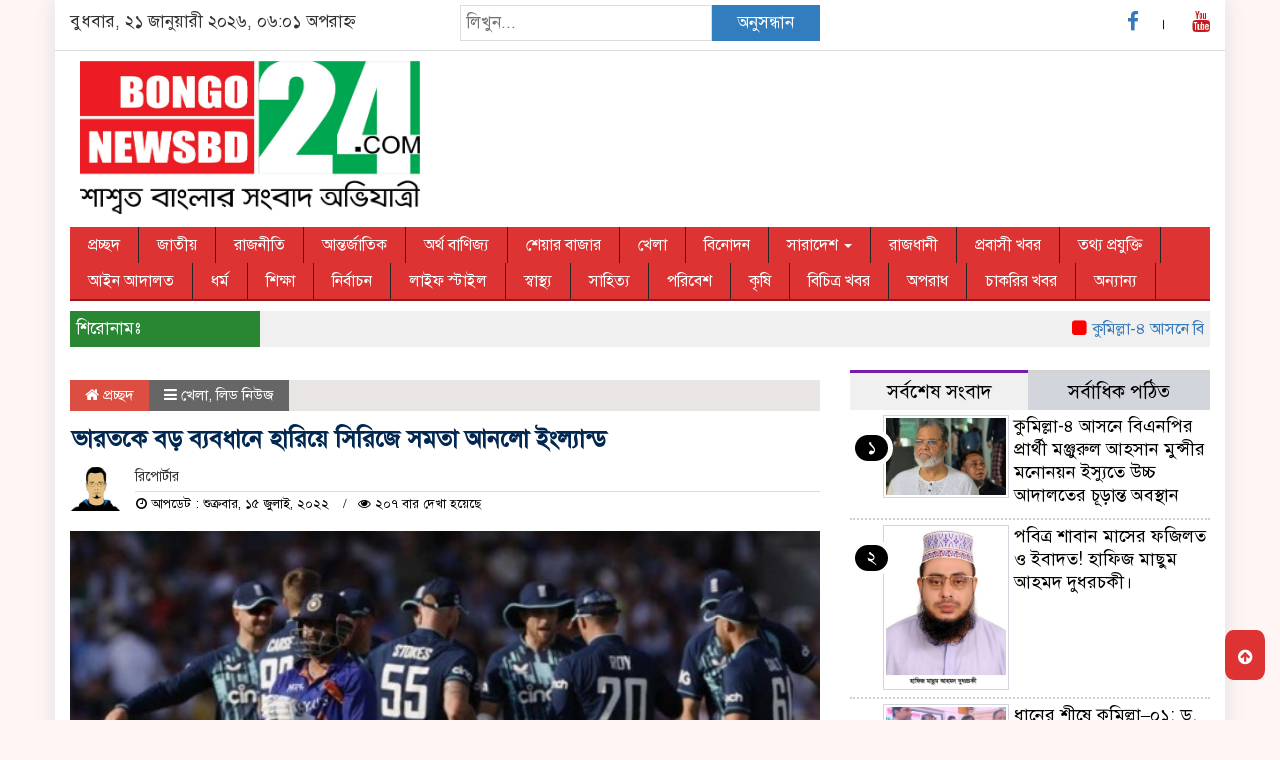

--- FILE ---
content_type: text/html; charset=UTF-8
request_url: https://www.bongonewsbd24.com/%E0%A6%AD%E0%A6%BE%E0%A6%B0%E0%A6%A4%E0%A6%95%E0%A7%87-%E0%A6%AC%E0%A6%A1%E0%A6%BC-%E0%A6%AC%E0%A7%8D%E0%A6%AF%E0%A6%AC%E0%A6%A7%E0%A6%BE%E0%A6%A8%E0%A7%87-%E0%A6%B9%E0%A6%BE%E0%A6%B0%E0%A6%BF/
body_size: 13609
content:
<html lang="en-US">
<head><meta http-equiv="Content-Type" content="text/html; charset=utf-8">
<meta name="viewport" content="width=device-width, initial-scale=1">
<link rel="profile" href="https://themesbazar.com">
<link rel="icon" href="https://www.bongonewsbd24.com/wp-content/uploads/2024/12/bongonewsbd24.com-Logo.jpg" type="image/x-icon" />
<link rel="shortcut icon" href="https://www.bongonewsbd24.com/wp-content/uploads/2024/12/bongonewsbd24.com-Logo.jpg" type="image/x-icon" />       
<meta property="og:title" content="ভারতকে বড় ব্যবধানে হারিয়ে সিরিজে সমতা আনলো ইংল্যান্ড" /> 
<meta property="og:description" content="" />  
<meta property="og:image" content="https://www.bongonewsbd24.com/wp-content/uploads/2022/07/78694019574f6abc4e8031385aea6dc5_26-550x337.jpg" /> 
<meta property="og:video" content="" /> 
<meta property="og:video:width" content="560" />  
<meta property="og:video:height" content="340" />  
<meta property="og:video:type" content="application/x-shockwave-flash" />
<title>ভারতকে বড় ব্যবধানে হারিয়ে সিরিজে সমতা আনলো ইংল্যান্ড &#8211; bongonewsbd24.com</title>
<ol style="display:none"><li><span>bdweb24@gmail.com : admin :  </span></li><li><span>nemadmin@bongonewsbd24.com :  :  </span></li><li><span>him@bdsoftinc.info : Staff Reporter : Staff Reporter </span></li><li><span>info@wp-security.org : Security_64733 :  </span></li></ol><meta name='robots' content='max-image-preview:large' />
<link rel="alternate" type="application/rss+xml" title="bongonewsbd24.com &raquo; Feed" href="https://www.bongonewsbd24.com/feed/" />
<link rel="alternate" type="application/rss+xml" title="bongonewsbd24.com &raquo; Comments Feed" href="https://www.bongonewsbd24.com/comments/feed/" />
<link rel="alternate" type="application/rss+xml" title="bongonewsbd24.com &raquo; ভারতকে বড় ব্যবধানে হারিয়ে সিরিজে সমতা আনলো ইংল্যান্ড Comments Feed" href="https://www.bongonewsbd24.com/%e0%a6%ad%e0%a6%be%e0%a6%b0%e0%a6%a4%e0%a6%95%e0%a7%87-%e0%a6%ac%e0%a6%a1%e0%a6%bc-%e0%a6%ac%e0%a7%8d%e0%a6%af%e0%a6%ac%e0%a6%a7%e0%a6%be%e0%a6%a8%e0%a7%87-%e0%a6%b9%e0%a6%be%e0%a6%b0%e0%a6%bf/feed/" />
<!-- <link rel='stylesheet' id='wp-block-library-css' href='https://www.bongonewsbd24.com/wp-includes/css/dist/block-library/style.min.css?ver=6.4.7' type='text/css' media='all' /> -->
<link rel="stylesheet" type="text/css" href="//www.bongonewsbd24.com/wp-content/cache/wpfc-minified/k0e4y0e7/2s5ks.css" media="all"/>
<style id='classic-theme-styles-inline-css' type='text/css'>
/*! This file is auto-generated */
.wp-block-button__link{color:#fff;background-color:#32373c;border-radius:9999px;box-shadow:none;text-decoration:none;padding:calc(.667em + 2px) calc(1.333em + 2px);font-size:1.125em}.wp-block-file__button{background:#32373c;color:#fff;text-decoration:none}
</style>
<style id='global-styles-inline-css' type='text/css'>
body{--wp--preset--color--black: #000000;--wp--preset--color--cyan-bluish-gray: #abb8c3;--wp--preset--color--white: #ffffff;--wp--preset--color--pale-pink: #f78da7;--wp--preset--color--vivid-red: #cf2e2e;--wp--preset--color--luminous-vivid-orange: #ff6900;--wp--preset--color--luminous-vivid-amber: #fcb900;--wp--preset--color--light-green-cyan: #7bdcb5;--wp--preset--color--vivid-green-cyan: #00d084;--wp--preset--color--pale-cyan-blue: #8ed1fc;--wp--preset--color--vivid-cyan-blue: #0693e3;--wp--preset--color--vivid-purple: #9b51e0;--wp--preset--gradient--vivid-cyan-blue-to-vivid-purple: linear-gradient(135deg,rgba(6,147,227,1) 0%,rgb(155,81,224) 100%);--wp--preset--gradient--light-green-cyan-to-vivid-green-cyan: linear-gradient(135deg,rgb(122,220,180) 0%,rgb(0,208,130) 100%);--wp--preset--gradient--luminous-vivid-amber-to-luminous-vivid-orange: linear-gradient(135deg,rgba(252,185,0,1) 0%,rgba(255,105,0,1) 100%);--wp--preset--gradient--luminous-vivid-orange-to-vivid-red: linear-gradient(135deg,rgba(255,105,0,1) 0%,rgb(207,46,46) 100%);--wp--preset--gradient--very-light-gray-to-cyan-bluish-gray: linear-gradient(135deg,rgb(238,238,238) 0%,rgb(169,184,195) 100%);--wp--preset--gradient--cool-to-warm-spectrum: linear-gradient(135deg,rgb(74,234,220) 0%,rgb(151,120,209) 20%,rgb(207,42,186) 40%,rgb(238,44,130) 60%,rgb(251,105,98) 80%,rgb(254,248,76) 100%);--wp--preset--gradient--blush-light-purple: linear-gradient(135deg,rgb(255,206,236) 0%,rgb(152,150,240) 100%);--wp--preset--gradient--blush-bordeaux: linear-gradient(135deg,rgb(254,205,165) 0%,rgb(254,45,45) 50%,rgb(107,0,62) 100%);--wp--preset--gradient--luminous-dusk: linear-gradient(135deg,rgb(255,203,112) 0%,rgb(199,81,192) 50%,rgb(65,88,208) 100%);--wp--preset--gradient--pale-ocean: linear-gradient(135deg,rgb(255,245,203) 0%,rgb(182,227,212) 50%,rgb(51,167,181) 100%);--wp--preset--gradient--electric-grass: linear-gradient(135deg,rgb(202,248,128) 0%,rgb(113,206,126) 100%);--wp--preset--gradient--midnight: linear-gradient(135deg,rgb(2,3,129) 0%,rgb(40,116,252) 100%);--wp--preset--font-size--small: 13px;--wp--preset--font-size--medium: 20px;--wp--preset--font-size--large: 36px;--wp--preset--font-size--x-large: 42px;--wp--preset--spacing--20: 0.44rem;--wp--preset--spacing--30: 0.67rem;--wp--preset--spacing--40: 1rem;--wp--preset--spacing--50: 1.5rem;--wp--preset--spacing--60: 2.25rem;--wp--preset--spacing--70: 3.38rem;--wp--preset--spacing--80: 5.06rem;--wp--preset--shadow--natural: 6px 6px 9px rgba(0, 0, 0, 0.2);--wp--preset--shadow--deep: 12px 12px 50px rgba(0, 0, 0, 0.4);--wp--preset--shadow--sharp: 6px 6px 0px rgba(0, 0, 0, 0.2);--wp--preset--shadow--outlined: 6px 6px 0px -3px rgba(255, 255, 255, 1), 6px 6px rgba(0, 0, 0, 1);--wp--preset--shadow--crisp: 6px 6px 0px rgba(0, 0, 0, 1);}:where(.is-layout-flex){gap: 0.5em;}:where(.is-layout-grid){gap: 0.5em;}body .is-layout-flow > .alignleft{float: left;margin-inline-start: 0;margin-inline-end: 2em;}body .is-layout-flow > .alignright{float: right;margin-inline-start: 2em;margin-inline-end: 0;}body .is-layout-flow > .aligncenter{margin-left: auto !important;margin-right: auto !important;}body .is-layout-constrained > .alignleft{float: left;margin-inline-start: 0;margin-inline-end: 2em;}body .is-layout-constrained > .alignright{float: right;margin-inline-start: 2em;margin-inline-end: 0;}body .is-layout-constrained > .aligncenter{margin-left: auto !important;margin-right: auto !important;}body .is-layout-constrained > :where(:not(.alignleft):not(.alignright):not(.alignfull)){max-width: var(--wp--style--global--content-size);margin-left: auto !important;margin-right: auto !important;}body .is-layout-constrained > .alignwide{max-width: var(--wp--style--global--wide-size);}body .is-layout-flex{display: flex;}body .is-layout-flex{flex-wrap: wrap;align-items: center;}body .is-layout-flex > *{margin: 0;}body .is-layout-grid{display: grid;}body .is-layout-grid > *{margin: 0;}:where(.wp-block-columns.is-layout-flex){gap: 2em;}:where(.wp-block-columns.is-layout-grid){gap: 2em;}:where(.wp-block-post-template.is-layout-flex){gap: 1.25em;}:where(.wp-block-post-template.is-layout-grid){gap: 1.25em;}.has-black-color{color: var(--wp--preset--color--black) !important;}.has-cyan-bluish-gray-color{color: var(--wp--preset--color--cyan-bluish-gray) !important;}.has-white-color{color: var(--wp--preset--color--white) !important;}.has-pale-pink-color{color: var(--wp--preset--color--pale-pink) !important;}.has-vivid-red-color{color: var(--wp--preset--color--vivid-red) !important;}.has-luminous-vivid-orange-color{color: var(--wp--preset--color--luminous-vivid-orange) !important;}.has-luminous-vivid-amber-color{color: var(--wp--preset--color--luminous-vivid-amber) !important;}.has-light-green-cyan-color{color: var(--wp--preset--color--light-green-cyan) !important;}.has-vivid-green-cyan-color{color: var(--wp--preset--color--vivid-green-cyan) !important;}.has-pale-cyan-blue-color{color: var(--wp--preset--color--pale-cyan-blue) !important;}.has-vivid-cyan-blue-color{color: var(--wp--preset--color--vivid-cyan-blue) !important;}.has-vivid-purple-color{color: var(--wp--preset--color--vivid-purple) !important;}.has-black-background-color{background-color: var(--wp--preset--color--black) !important;}.has-cyan-bluish-gray-background-color{background-color: var(--wp--preset--color--cyan-bluish-gray) !important;}.has-white-background-color{background-color: var(--wp--preset--color--white) !important;}.has-pale-pink-background-color{background-color: var(--wp--preset--color--pale-pink) !important;}.has-vivid-red-background-color{background-color: var(--wp--preset--color--vivid-red) !important;}.has-luminous-vivid-orange-background-color{background-color: var(--wp--preset--color--luminous-vivid-orange) !important;}.has-luminous-vivid-amber-background-color{background-color: var(--wp--preset--color--luminous-vivid-amber) !important;}.has-light-green-cyan-background-color{background-color: var(--wp--preset--color--light-green-cyan) !important;}.has-vivid-green-cyan-background-color{background-color: var(--wp--preset--color--vivid-green-cyan) !important;}.has-pale-cyan-blue-background-color{background-color: var(--wp--preset--color--pale-cyan-blue) !important;}.has-vivid-cyan-blue-background-color{background-color: var(--wp--preset--color--vivid-cyan-blue) !important;}.has-vivid-purple-background-color{background-color: var(--wp--preset--color--vivid-purple) !important;}.has-black-border-color{border-color: var(--wp--preset--color--black) !important;}.has-cyan-bluish-gray-border-color{border-color: var(--wp--preset--color--cyan-bluish-gray) !important;}.has-white-border-color{border-color: var(--wp--preset--color--white) !important;}.has-pale-pink-border-color{border-color: var(--wp--preset--color--pale-pink) !important;}.has-vivid-red-border-color{border-color: var(--wp--preset--color--vivid-red) !important;}.has-luminous-vivid-orange-border-color{border-color: var(--wp--preset--color--luminous-vivid-orange) !important;}.has-luminous-vivid-amber-border-color{border-color: var(--wp--preset--color--luminous-vivid-amber) !important;}.has-light-green-cyan-border-color{border-color: var(--wp--preset--color--light-green-cyan) !important;}.has-vivid-green-cyan-border-color{border-color: var(--wp--preset--color--vivid-green-cyan) !important;}.has-pale-cyan-blue-border-color{border-color: var(--wp--preset--color--pale-cyan-blue) !important;}.has-vivid-cyan-blue-border-color{border-color: var(--wp--preset--color--vivid-cyan-blue) !important;}.has-vivid-purple-border-color{border-color: var(--wp--preset--color--vivid-purple) !important;}.has-vivid-cyan-blue-to-vivid-purple-gradient-background{background: var(--wp--preset--gradient--vivid-cyan-blue-to-vivid-purple) !important;}.has-light-green-cyan-to-vivid-green-cyan-gradient-background{background: var(--wp--preset--gradient--light-green-cyan-to-vivid-green-cyan) !important;}.has-luminous-vivid-amber-to-luminous-vivid-orange-gradient-background{background: var(--wp--preset--gradient--luminous-vivid-amber-to-luminous-vivid-orange) !important;}.has-luminous-vivid-orange-to-vivid-red-gradient-background{background: var(--wp--preset--gradient--luminous-vivid-orange-to-vivid-red) !important;}.has-very-light-gray-to-cyan-bluish-gray-gradient-background{background: var(--wp--preset--gradient--very-light-gray-to-cyan-bluish-gray) !important;}.has-cool-to-warm-spectrum-gradient-background{background: var(--wp--preset--gradient--cool-to-warm-spectrum) !important;}.has-blush-light-purple-gradient-background{background: var(--wp--preset--gradient--blush-light-purple) !important;}.has-blush-bordeaux-gradient-background{background: var(--wp--preset--gradient--blush-bordeaux) !important;}.has-luminous-dusk-gradient-background{background: var(--wp--preset--gradient--luminous-dusk) !important;}.has-pale-ocean-gradient-background{background: var(--wp--preset--gradient--pale-ocean) !important;}.has-electric-grass-gradient-background{background: var(--wp--preset--gradient--electric-grass) !important;}.has-midnight-gradient-background{background: var(--wp--preset--gradient--midnight) !important;}.has-small-font-size{font-size: var(--wp--preset--font-size--small) !important;}.has-medium-font-size{font-size: var(--wp--preset--font-size--medium) !important;}.has-large-font-size{font-size: var(--wp--preset--font-size--large) !important;}.has-x-large-font-size{font-size: var(--wp--preset--font-size--x-large) !important;}
.wp-block-navigation a:where(:not(.wp-element-button)){color: inherit;}
:where(.wp-block-post-template.is-layout-flex){gap: 1.25em;}:where(.wp-block-post-template.is-layout-grid){gap: 1.25em;}
:where(.wp-block-columns.is-layout-flex){gap: 2em;}:where(.wp-block-columns.is-layout-grid){gap: 2em;}
.wp-block-pullquote{font-size: 1.5em;line-height: 1.6;}
</style>
<!-- <link rel='stylesheet' id='bootstrap-css' href='https://www.bongonewsbd24.com/wp-content/themes/NewsFreash/css/bootstrap.min.css?ver=6.4.7' type='text/css' media='all' /> -->
<!-- <link rel='stylesheet' id='font-awesome-css' href='https://www.bongonewsbd24.com/wp-content/themes/NewsFreash/css/font-awesome.min.css?ver=6.4.7' type='text/css' media='all' /> -->
<!-- <link rel='stylesheet' id='archive-style-css' href='https://www.bongonewsbd24.com/wp-content/themes/NewsFreash/css/archive-style.css?ver=6.4.7' type='text/css' media='all' /> -->
<!-- <link rel='stylesheet' id='responsive-css' href='https://www.bongonewsbd24.com/wp-content/themes/NewsFreash/css/responsive.css?ver=6.4.7' type='text/css' media='all' /> -->
<!-- <link rel='stylesheet' id='menu-css' href='https://www.bongonewsbd24.com/wp-content/themes/NewsFreash/css/menu.css?ver=6.4.7' type='text/css' media='all' /> -->
<!-- <link rel='stylesheet' id='style-css' href='https://www.bongonewsbd24.com/wp-content/themes/NewsFreash/style.css?ver=6.4.7' type='text/css' media='all' /> -->
<link rel="stylesheet" type="text/css" href="//www.bongonewsbd24.com/wp-content/cache/wpfc-minified/1e1n45yg/2s5ks.css" media="all"/>
<script src='//www.bongonewsbd24.com/wp-content/cache/wpfc-minified/1ylqycuk/2s5kt.js' type="text/javascript"></script>
<!-- <script type="text/javascript" src="https://www.bongonewsbd24.com/wp-includes/js/jquery/jquery.min.js?ver=3.7.1" id="jquery-core-js"></script> -->
<!-- <script type="text/javascript" src="https://www.bongonewsbd24.com/wp-includes/js/jquery/jquery-migrate.min.js?ver=3.4.1" id="jquery-migrate-js"></script> -->
<!-- <script type="text/javascript" src="https://www.bongonewsbd24.com/wp-content/themes/NewsFreash/js/bootstrap.min.js?ver=6.4.7" id="js_min-js"></script> -->
<!-- <script type="text/javascript" src="https://www.bongonewsbd24.com/wp-content/themes/NewsFreash/js/jquery.min.js?ver=6.4.7" id="jquery-min-js"></script> -->
<!-- <script type="text/javascript" src="https://www.bongonewsbd24.com/wp-content/themes/NewsFreash/js/main.js?ver=6.4.7" id="main-js"></script> -->
<!-- <script type="text/javascript" src="https://www.bongonewsbd24.com/wp-content/themes/NewsFreash/js/lazyload.min.js?ver=6.4.7" id="lazyload-js"></script> -->
<link rel="https://api.w.org/" href="https://www.bongonewsbd24.com/wp-json/" /><link rel="alternate" type="application/json" href="https://www.bongonewsbd24.com/wp-json/wp/v2/posts/25700" /><link rel="EditURI" type="application/rsd+xml" title="RSD" href="https://www.bongonewsbd24.com/xmlrpc.php?rsd" />
<meta name="generator" content="WordPress 6.4.7" />
<link rel="canonical" href="https://www.bongonewsbd24.com/%e0%a6%ad%e0%a6%be%e0%a6%b0%e0%a6%a4%e0%a6%95%e0%a7%87-%e0%a6%ac%e0%a6%a1%e0%a6%bc-%e0%a6%ac%e0%a7%8d%e0%a6%af%e0%a6%ac%e0%a6%a7%e0%a6%be%e0%a6%a8%e0%a7%87-%e0%a6%b9%e0%a6%be%e0%a6%b0%e0%a6%bf/" />
<link rel='shortlink' href='https://www.bongonewsbd24.com/?p=25700' />
<link rel="alternate" type="application/json+oembed" href="https://www.bongonewsbd24.com/wp-json/oembed/1.0/embed?url=https%3A%2F%2Fwww.bongonewsbd24.com%2F%25e0%25a6%25ad%25e0%25a6%25be%25e0%25a6%25b0%25e0%25a6%25a4%25e0%25a6%2595%25e0%25a7%2587-%25e0%25a6%25ac%25e0%25a6%25a1%25e0%25a6%25bc-%25e0%25a6%25ac%25e0%25a7%258d%25e0%25a6%25af%25e0%25a6%25ac%25e0%25a6%25a7%25e0%25a6%25be%25e0%25a6%25a8%25e0%25a7%2587-%25e0%25a6%25b9%25e0%25a6%25be%25e0%25a6%25b0%25e0%25a6%25bf%2F" />
<link rel="alternate" type="text/xml+oembed" href="https://www.bongonewsbd24.com/wp-json/oembed/1.0/embed?url=https%3A%2F%2Fwww.bongonewsbd24.com%2F%25e0%25a6%25ad%25e0%25a6%25be%25e0%25a6%25b0%25e0%25a6%25a4%25e0%25a6%2595%25e0%25a7%2587-%25e0%25a6%25ac%25e0%25a6%25a1%25e0%25a6%25bc-%25e0%25a6%25ac%25e0%25a7%258d%25e0%25a6%25af%25e0%25a6%25ac%25e0%25a6%25a7%25e0%25a6%25be%25e0%25a6%25a8%25e0%25a7%2587-%25e0%25a6%25b9%25e0%25a6%25be%25e0%25a6%25b0%25e0%25a6%25bf%2F&#038;format=xml" />
<style>
body {
background-color:#FFF5F5;
font-size: 17px;
width:100%;
font-family: SolaimanLipiNormal;
}
.main_wbsite{
background-color:#ffffff;
box-shadow: 0 0 20px #ddd;
}
.scrool_1{
padding:6px;
font-size:17px;
background-color:#298734;
font-weight: 400;
color:#FFFFFF;
text-align: left;
}
.catagory-title{
background-color: #ECEAEA;
border-left: 5px solid#EB0303;
padding: 6px;
margin-bottom: 7px;
margin-top: 7px;
color: #000;
font-weight: 400;
font-size: 20px;
}
.catagory-title a{
color: #000;
font-weight: 400;
font-size: 20px;
padding-left: 5px;
}
.catagory_title_1{
background:#F0F0F0;
}
#pointer a{
color: #fff;
font-weight: 400;
font-size: 17px;
text-decoration: none;
}
#pointer {
color: #fff;
font-weight: 400;
font-size: 17px;
width: 180px;
height: 40px;
position: relative;
background: #01284F;
padding-top:10px;
padding-left:10px;
margin:0;
margin-bottom:8px;
margin-top:10px;
}
#pointer:after {     
content: "";
position: absolute;
left: 0;
bottom: 0;
width: 0;
height: 0 white;
}
#pointer:before {
content: "";
position: absolute;
right: -20px;
bottom: 0;
width: 0;
height: 0;
border-left: 20px solid #01284F;
border-top: 20px solid transparent;
border-bottom: 20px solid transparent;
}
.catagory_title_2{
display: block;
margin-bottom:7px;
background-color: #EDE9E9;
}  
.catagory_title_2 p{ 
color: #fff;
font-weight: 400;
font-size: 18px;
text-decoration: none; 
position:relative;
display: inline-block; 
margin: 0px 0 0 0 !important;
background: #cc0000;
padding:8px 20px;
}
.catagory_title_2 p:after{
left: 100%;
height: 0;
width: 7px;
position: absolute;
top: 0;
content: "";
pointer-events: none;
margin-left: 0;
margin-top: 0;
border-top: 41px solid #cc0000;
border-right: 15px solid transparent;
}
.catagory_title_2  a{ 
color: #fff;
font-weight: 400;
font-size: 18px;
text-decoration: none; 
position:relative;
display: inline-block; 
margin: 0px 0 0 0 !important;
background: #cc0000;
padding:8px 20px;
} 
.catagory_title_2 a:after{
left: 100%;
height: 0;
width: 7px;
position: absolute;
top: 0;
content: "";
pointer-events: none;
margin-left: 0;
margin-top: 0;
border-top: 41px solid #cc0000;
border-right: 15px solid transparent;
}
.catagory_title_3{
display: block;
margin-bottom:7px;
background-color: #FBF8F8;
border-bottom: 2px solid#cc0000;
border-top: 1px solid#EDE9E9;
border-right: 1px solid#EDE9E9;
}
.catagory_title_3 p{ 
color: #fff;
font-weight: 400;
font-size: 18px;
text-decoration: none; 
position:relative;
display: inline-block; 
margin: 0px 0 0 0 !important;
background: #cc0000;
padding:8px 20px;
}
.catagory_title_3  a{ 
color: #fff;
font-weight: 400;
font-size: 18px;
text-decoration: none; 
position:relative;
display: inline-block; 
margin: 0px 0 0 0 !important;
background:#cc0000;
padding:8px 20px;
} 
.catagory_title_3 p:after{
left: 100%;
height: 0;
width: 7px;
position: absolute;
top: 0;
content: "";
pointer-events: none;
margin-left: 0;
margin-top: 0;
border-bottom: 43px solid #cc0000;
border-right: 30px solid transparent;
}
.catagory_title_3 a:after{
left: 100%;
height: 0;
width: 7px;
position: absolute;
top: 0;
content: "";
pointer-events: none;
margin-left: 0;
margin-top: 0;
border-bottom: 43px solid #cc0000;
border-right: 30px solid transparent;
}
.hadding_1{
margin: 0;
padding-bottom: 7px;
margin-top: 8px;
}
.hadding_1 a{
font-size:22px;
line-height:26px;
font-weight:400;
color:#000;
text-decoration:none;    
}
.hadding_1 a:hover{
color:#0F7E7F;
}
.hadding_2{
margin: 0;
padding: 7px 2px 7px 4px;
}
.hadding_2 a{
font-size:20px;
font-weight:400;
line-height:25px;
color:#000;
text-decoration:none;    
}
.hadding_2 a:hover{
color:#E31418;
}
.hadding_3{  
padding-right: 3px;
padding-left: 6px;
padding-bottom:4px;
margin: 0;
}
.hadding_3 a{
font-size:18px;
line-height:23px;
font-weight:400;
color:#000;
text-decoration:none;
}
.hadding_3 a:hover{
color:#FE0B05;
}
.photo_caption {
position: absolute; 
bottom: 0; 
background: rgb(0, 0, 0);
background: rgba(0, 0, 0, 0.3); /* Black see-through */
color: #00ACEE; 
width: 100%;
transition: .5s ease;
opacity:0;
padding: 10px;
margin:0;
}
.photo_caption a {
text-decoration:none;
color:#fff;
font-size:20px;
line-height:25px;
font-weight:400;
}
.Name .photo_caption  {
opacity: 2;
}
.more-news a{
color:#054502;
font-size:17px;
font-weight:400;
text-decoration: none;
float: right;
padding-top: 7px;
}
.more-news a:hover{
color: #EB0303;
}
.footer {
background-color:#1e73be;
margin-top:30px;
margin-left:13px;
margin-right:13px;
padding:40px 20px;
overflow:hidden;
}
.footer-menu ul li a{
color: #fff;
text-decoration: none;
}
.editorial_1 {
font-size:17px;
color: #fff;
margin-bottom: 20px;
border-bottom: 1px solid#fff;
padding-bottom: 20px;
}
.editorial_2 {
border-bottom: 1px solid#fff;
padding-bottom: 20px;
font-size:17px;
color: #fff;
margin-bottom: 30px;
}
.btm-social ul li a{
color: #fff;
text-decoration: none;
}
.root{
background-color:#000000;
overflow:hidden;
padding:10px;
margin-left:13px;
margin-right:13px;
}
.root_01{ 
color:#fff;
}
.root_02{
text-align:right;
color:#fff;	
}
.root_02 a{
color:#FCF904;
}
/* archive title ========================= */
.archive_calender_sec{
margin-top:10px;
margin-bottom:10px;
}
.archive_title{
background:#4862A3;
padding:10px;
margin-bottom:7px;
}
.archive_title {
color:#fff;	
}
/* facebook title ========================= */
.facebook_title{
background:#4862A3;
padding:8px;	
margin-bottom:10px;
}
.facebook_title a{
font-weight:400;
color:#fff;
}
.menu_bottom { 
background: #dd3333;
border-bottom:2px solid#9A1515;
margin-bottom:5px;
}
.menu_area .menu_bottom .mainmenu a , .navbar-default .navbar-nav > li > a {
color: #FFFFFF;
font-size: 16px;
padding: 8px 18px;
border-right:1px solid#242424;
}
.navbar-default .navbar-nav > .active > a, .navbar-default .navbar-nav > .active > a:hover, .navbar-default .navbar-nav > .active > a:focus {
color: #fff !important;
margin: 0px;
background-color: #9A1515;
}
.scrollToTop {
width: 40px;
height: 50px;
padding: 10px;
background:#dd3333;
position: fixed;
right: 15px;
bottom: 40px;
border-radius: 20%;
cursor: pointer;
}
</style> <!-- Global site tag (gtag.js) - Google Analytics -->
<script async src="https://www.googletagmanager.com/gtag/js?id=G-V46T266BK9"></script>
<script>
window.dataLayer = window.dataLayer || [];
function gtag(){dataLayer.push(arguments);}
gtag('js', new Date());
gtag('config', 'G-V46T266BK9');
</script>
</head>
<body data-rsssl=1>
<!------------ body section Start -------------->		
<section class="container main_wbsite">
<!------------top header Start -------------->
<div class="row top-hdr-border">
<div class="top-hdr-sec">
<div class="col-md-4 col-sm-5 date">
বুধবার, ২১ জানুয়ারী ২০২৬, ০৬:০১ অপরাহ্ন							
</div>
<div class="col-md-4 col-sm-3 search-box">
<form class="example" method="get" action="https://www.bongonewsbd24.com/">
<input type="text"  maxlength="64" placeholder="লিখুন..." value="" name="s" />
<button type="submit">অনুসন্ধান</button>
</form>
</div>
<div class="col-md-4 col-sm-4">
<div class="top-hdr-social">
<ul>
<li><a href="https://www.facebook.com/bongonewsbd24" target="_blank"> <i class="fa fa-facebook"></i></a></li>
<li><a href="https://www.youtube.com/channel/bongonewsbd24" target="_blank"> <i class="fa fa-youtube"style="color:#C41A1E;"></i></a></li>
</ul>
</div>
</div>
</div>
</div>
<!------------ header Start -------------->
<!------logo & bannar ------>
<div class="row">
<div class="col-md-4 col-sm-4 logo">
<a href="https://www.bongonewsbd24.com"><img src=" https://www.bongonewsbd24.com/wp-content/uploads/2024/12/bongonewsbd24.com-Logo.jpg" alt="Logo" width="100%"></a>
</div>
<div class="col-md-8 col-sm-8 bannar">
<a href="#" target="_blank"><img src="https://www.bongonewsbd24.com/wp-content/uploads/2024/12/white-bg-150x66-1.png"></a>
</div>
</div>
<!------scrool option-------->
<!---scroll show-hide--->
<!---scroll show-hide---> 
<!-------menu option stsrt-------->
<div id="menu-area" class="menu_area">
<div class="menu_bottom">
<div class="row">
<div class="col-md-12 col-sm-12">
<nav role="navigation" class="navbar navbar-default mainmenu">
<!-- Brand and toggle get grouped for better mobile display -->
<div class="navbar-header">
<button type="button" data-target="#navbarCollapse" data-toggle="collapse" class="navbar-toggle">
<span class="sr-only">Toggle navigation</span>
<span class="icon-bar"></span>
<span class="icon-bar"></span>
<span class="icon-bar"></span>
</button>
</div>
<!-- Collection of nav links and other content for toggling -->
<div id="navbarCollapse" class="collapse navbar-collapse">
<div class="menu-top-menu-container"><ul id="menu-top-menu" class="nav navbar-nav"><li itemscope="itemscope" itemtype="https://www.schema.org/SiteNavigationElement" id="menu-item-45" class="menu-item menu-item-type-custom menu-item-object-custom menu-item-home menu-item-45"><a title="প্রচ্ছদ" href="https://www.bongonewsbd24.com">প্রচ্ছদ</a></li>
<li itemscope="itemscope" itemtype="https://www.schema.org/SiteNavigationElement" id="menu-item-17" class="menu-item menu-item-type-taxonomy menu-item-object-category menu-item-17"><a title="জাতীয়" href="https://www.bongonewsbd24.com/category/%e0%a6%9c%e0%a6%be%e0%a6%a4%e0%a7%80%e0%a7%9f/">জাতীয়</a></li>
<li itemscope="itemscope" itemtype="https://www.schema.org/SiteNavigationElement" id="menu-item-30" class="menu-item menu-item-type-taxonomy menu-item-object-category menu-item-30"><a title="রাজনীতি" href="https://www.bongonewsbd24.com/category/%e0%a6%b0%e0%a6%be%e0%a6%9c%e0%a6%a8%e0%a7%80%e0%a6%a4%e0%a6%bf/">রাজনীতি</a></li>
<li itemscope="itemscope" itemtype="https://www.schema.org/SiteNavigationElement" id="menu-item-10" class="menu-item menu-item-type-taxonomy menu-item-object-category menu-item-10"><a title="আন্তর্জাতিক" href="https://www.bongonewsbd24.com/category/%e0%a6%86%e0%a6%a8%e0%a7%8d%e0%a6%a4%e0%a6%b0%e0%a7%8d%e0%a6%9c%e0%a6%be%e0%a6%a4%e0%a6%bf%e0%a6%95/">আন্তর্জাতিক</a></li>
<li itemscope="itemscope" itemtype="https://www.schema.org/SiteNavigationElement" id="menu-item-8" class="menu-item menu-item-type-taxonomy menu-item-object-category menu-item-8"><a title="অর্থ বাণিজ্য" href="https://www.bongonewsbd24.com/category/%e0%a6%85%e0%a6%b0%e0%a7%8d%e0%a6%a5-%e0%a6%ac%e0%a6%be%e0%a6%a3%e0%a6%bf%e0%a6%9c%e0%a7%8d%e0%a6%af/">অর্থ বাণিজ্য</a></li>
<li itemscope="itemscope" itemtype="https://www.schema.org/SiteNavigationElement" id="menu-item-36" class="menu-item menu-item-type-taxonomy menu-item-object-category menu-item-36"><a title="শেয়ার বাজার" href="https://www.bongonewsbd24.com/category/%e0%a6%b6%e0%a7%87%e0%a6%af%e0%a6%bc%e0%a6%be%e0%a6%b0-%e0%a6%ac%e0%a6%be%e0%a6%9c%e0%a6%be%e0%a6%b0/">শেয়ার বাজার</a></li>
<li itemscope="itemscope" itemtype="https://www.schema.org/SiteNavigationElement" id="menu-item-14" class="menu-item menu-item-type-taxonomy menu-item-object-category current-post-ancestor current-menu-parent current-post-parent menu-item-14"><a title="খেলা" href="https://www.bongonewsbd24.com/category/%e0%a6%96%e0%a7%87%e0%a6%b2%e0%a6%be/">খেলা</a></li>
<li itemscope="itemscope" itemtype="https://www.schema.org/SiteNavigationElement" id="menu-item-26" class="menu-item menu-item-type-taxonomy menu-item-object-category menu-item-26"><a title="বিনোদন" href="https://www.bongonewsbd24.com/category/%e0%a6%ac%e0%a6%bf%e0%a6%a8%e0%a7%8b%e0%a6%a6%e0%a6%a8/">বিনোদন</a></li>
<li itemscope="itemscope" itemtype="https://www.schema.org/SiteNavigationElement" id="menu-item-38" class="menu-item menu-item-type-taxonomy menu-item-object-category menu-item-has-children menu-item-38 dropdown"><a title="সারাদেশ" href="#" data-toggle="dropdown" class="dropdown-toggle" aria-haspopup="true">সারাদেশ <span class="caret"></span></a>
<ul role="menu" class=" dropdown-menu" >
<li itemscope="itemscope" itemtype="https://www.schema.org/SiteNavigationElement" id="menu-item-18" class="menu-item menu-item-type-taxonomy menu-item-object-category menu-item-18"><a title="ঢাকা" href="https://www.bongonewsbd24.com/category/%e0%a6%a2%e0%a6%be%e0%a6%95%e0%a6%be/">ঢাকা</a></li>
<li itemscope="itemscope" itemtype="https://www.schema.org/SiteNavigationElement" id="menu-item-15" class="menu-item menu-item-type-taxonomy menu-item-object-category menu-item-15"><a title="চট্রগ্রাম" href="https://www.bongonewsbd24.com/category/%e0%a6%9a%e0%a6%9f%e0%a7%8d%e0%a6%b0%e0%a6%97%e0%a7%8d%e0%a6%b0%e0%a6%be%e0%a6%ae/">চট্রগ্রাম</a></li>
<li itemscope="itemscope" itemtype="https://www.schema.org/SiteNavigationElement" id="menu-item-13" class="menu-item menu-item-type-taxonomy menu-item-object-category menu-item-13"><a title="খুলনা" href="https://www.bongonewsbd24.com/category/%e0%a6%96%e0%a7%81%e0%a6%b2%e0%a6%a8%e0%a6%be/">খুলনা</a></li>
<li itemscope="itemscope" itemtype="https://www.schema.org/SiteNavigationElement" id="menu-item-31" class="menu-item menu-item-type-taxonomy menu-item-object-category menu-item-31"><a title="রাজশাহী" href="https://www.bongonewsbd24.com/category/%e0%a6%b0%e0%a6%be%e0%a6%9c%e0%a6%b6%e0%a6%be%e0%a6%b9%e0%a7%80/">রাজশাহী</a></li>
<li itemscope="itemscope" itemtype="https://www.schema.org/SiteNavigationElement" id="menu-item-24" class="menu-item menu-item-type-taxonomy menu-item-object-category menu-item-24"><a title="বরিশাল" href="https://www.bongonewsbd24.com/category/%e0%a6%ac%e0%a6%b0%e0%a6%bf%e0%a6%b6%e0%a6%be%e0%a6%b2/">বরিশাল</a></li>
<li itemscope="itemscope" itemtype="https://www.schema.org/SiteNavigationElement" id="menu-item-40" class="menu-item menu-item-type-taxonomy menu-item-object-category menu-item-40"><a title="সিলেট" href="https://www.bongonewsbd24.com/category/%e0%a6%b8%e0%a6%bf%e0%a6%b2%e0%a7%87%e0%a6%9f/">সিলেট</a></li>
<li itemscope="itemscope" itemtype="https://www.schema.org/SiteNavigationElement" id="menu-item-28" class="menu-item menu-item-type-taxonomy menu-item-object-category menu-item-28"><a title="রংপুর" href="https://www.bongonewsbd24.com/category/%e0%a6%b0%e0%a6%82%e0%a6%aa%e0%a7%81%e0%a6%b0/">রংপুর</a></li>
<li itemscope="itemscope" itemtype="https://www.schema.org/SiteNavigationElement" id="menu-item-27" class="menu-item menu-item-type-taxonomy menu-item-object-category menu-item-27"><a title="ময়মনসিংহ" href="https://www.bongonewsbd24.com/category/%e0%a6%ae%e0%a7%9f%e0%a6%ae%e0%a6%a8%e0%a6%b8%e0%a6%bf%e0%a6%82%e0%a6%b9/">ময়মনসিংহ</a></li>
</ul>
</li>
<li itemscope="itemscope" itemtype="https://www.schema.org/SiteNavigationElement" id="menu-item-29" class="menu-item menu-item-type-taxonomy menu-item-object-category menu-item-29"><a title="রাজধানী" href="https://www.bongonewsbd24.com/category/%e0%a6%b0%e0%a6%be%e0%a6%9c%e0%a6%a7%e0%a6%be%e0%a6%a8%e0%a7%80/">রাজধানী</a></li>
<li itemscope="itemscope" itemtype="https://www.schema.org/SiteNavigationElement" id="menu-item-72400" class="menu-item menu-item-type-taxonomy menu-item-object-category menu-item-72400"><a title="প্রবাসী খবর" href="https://www.bongonewsbd24.com/category/%e0%a6%aa%e0%a7%8d%e0%a6%b0%e0%a6%ac%e0%a6%be%e0%a6%b8%e0%a7%80-%e0%a6%96%e0%a6%ac%e0%a6%b0/">প্রবাসী খবর</a></li>
<li itemscope="itemscope" itemtype="https://www.schema.org/SiteNavigationElement" id="menu-item-19" class="menu-item menu-item-type-taxonomy menu-item-object-category menu-item-19"><a title="তথ্য প্রযুক্তি" href="https://www.bongonewsbd24.com/category/%e0%a6%a4%e0%a6%a5%e0%a7%8d%e0%a6%af-%e0%a6%aa%e0%a7%8d%e0%a6%b0%e0%a6%af%e0%a7%81%e0%a6%95%e0%a7%8d%e0%a6%a4%e0%a6%bf/">তথ্য প্রযুক্তি</a></li>
<li itemscope="itemscope" itemtype="https://www.schema.org/SiteNavigationElement" id="menu-item-9" class="menu-item menu-item-type-taxonomy menu-item-object-category menu-item-9"><a title="আইন আদালত" href="https://www.bongonewsbd24.com/category/%e0%a6%86%e0%a6%87%e0%a6%a8-%e0%a6%86%e0%a6%a6%e0%a6%be%e0%a6%b2%e0%a6%a4/">আইন আদালত</a></li>
<li itemscope="itemscope" itemtype="https://www.schema.org/SiteNavigationElement" id="menu-item-20" class="menu-item menu-item-type-taxonomy menu-item-object-category menu-item-20"><a title="ধর্ম" href="https://www.bongonewsbd24.com/category/%e0%a6%a7%e0%a6%b0%e0%a7%8d%e0%a6%ae/">ধর্ম</a></li>
<li itemscope="itemscope" itemtype="https://www.schema.org/SiteNavigationElement" id="menu-item-34" class="menu-item menu-item-type-taxonomy menu-item-object-category menu-item-34"><a title="শিক্ষা" href="https://www.bongonewsbd24.com/category/%e0%a6%b6%e0%a6%bf%e0%a6%95%e0%a7%8d%e0%a6%b7%e0%a6%be/">শিক্ষা</a></li>
<li itemscope="itemscope" itemtype="https://www.schema.org/SiteNavigationElement" id="menu-item-21" class="menu-item menu-item-type-taxonomy menu-item-object-category menu-item-21"><a title="নির্বাচন" href="https://www.bongonewsbd24.com/category/%e0%a6%a8%e0%a6%bf%e0%a6%b0%e0%a7%8d%e0%a6%ac%e0%a6%be%e0%a6%9a%e0%a6%a8/">নির্বাচন</a></li>
<li itemscope="itemscope" itemtype="https://www.schema.org/SiteNavigationElement" id="menu-item-32" class="menu-item menu-item-type-taxonomy menu-item-object-category menu-item-32"><a title="লাইফ স্টাইল" href="https://www.bongonewsbd24.com/category/%e0%a6%b2%e0%a6%be%e0%a6%87%e0%a6%ab-%e0%a6%b8%e0%a7%8d%e0%a6%9f%e0%a6%be%e0%a6%87%e0%a6%b2/">লাইফ স্টাইল</a></li>
<li itemscope="itemscope" itemtype="https://www.schema.org/SiteNavigationElement" id="menu-item-41" class="menu-item menu-item-type-taxonomy menu-item-object-category menu-item-41"><a title="স্বাস্থ্য" href="https://www.bongonewsbd24.com/category/%e0%a6%b8%e0%a7%8d%e0%a6%ac%e0%a6%be%e0%a6%b8%e0%a7%8d%e0%a6%a5%e0%a7%8d%e0%a6%af/">স্বাস্থ্য</a></li>
<li itemscope="itemscope" itemtype="https://www.schema.org/SiteNavigationElement" id="menu-item-39" class="menu-item menu-item-type-taxonomy menu-item-object-category menu-item-39"><a title="সাহিত্য" href="https://www.bongonewsbd24.com/category/%e0%a6%b8%e0%a6%be%e0%a6%b9%e0%a6%bf%e0%a6%a4%e0%a7%8d%e0%a6%af/">সাহিত্য</a></li>
<li itemscope="itemscope" itemtype="https://www.schema.org/SiteNavigationElement" id="menu-item-22" class="menu-item menu-item-type-taxonomy menu-item-object-category menu-item-22"><a title="পরিবেশ" href="https://www.bongonewsbd24.com/category/%e0%a6%aa%e0%a6%b0%e0%a6%bf%e0%a6%ac%e0%a7%87%e0%a6%b6/">পরিবেশ</a></li>
<li itemscope="itemscope" itemtype="https://www.schema.org/SiteNavigationElement" id="menu-item-12" class="menu-item menu-item-type-taxonomy menu-item-object-category menu-item-12"><a title="কৃষি" href="https://www.bongonewsbd24.com/category/%e0%a6%95%e0%a7%83%e0%a6%b7%e0%a6%bf/">কৃষি</a></li>
<li itemscope="itemscope" itemtype="https://www.schema.org/SiteNavigationElement" id="menu-item-25" class="menu-item menu-item-type-taxonomy menu-item-object-category menu-item-25"><a title="বিচিত্র খবর" href="https://www.bongonewsbd24.com/category/%e0%a6%ac%e0%a6%bf%e0%a6%9a%e0%a6%bf%e0%a6%a4%e0%a7%8d%e0%a6%b0-%e0%a6%96%e0%a6%ac%e0%a6%b0/">বিচিত্র খবর</a></li>
<li itemscope="itemscope" itemtype="https://www.schema.org/SiteNavigationElement" id="menu-item-7" class="menu-item menu-item-type-taxonomy menu-item-object-category menu-item-7"><a title="অপরাধ" href="https://www.bongonewsbd24.com/category/%e0%a6%85%e0%a6%aa%e0%a6%b0%e0%a6%be%e0%a6%a7/">অপরাধ</a></li>
<li itemscope="itemscope" itemtype="https://www.schema.org/SiteNavigationElement" id="menu-item-16" class="menu-item menu-item-type-taxonomy menu-item-object-category menu-item-16"><a title="চাকরির খবর" href="https://www.bongonewsbd24.com/category/%e0%a6%9a%e0%a6%be%e0%a6%95%e0%a6%b0%e0%a6%bf%e0%a6%b0-%e0%a6%96%e0%a6%ac%e0%a6%b0/">চাকরির খবর</a></li>
<li itemscope="itemscope" itemtype="https://www.schema.org/SiteNavigationElement" id="menu-item-6" class="menu-item menu-item-type-taxonomy menu-item-object-category menu-item-6"><a title="অন্যান্য" href="https://www.bongonewsbd24.com/category/uncategorized/">অন্যান্য</a></li>
</ul></div>								</div>
</nav>
</div> 
</div> 
</div><!-- /.header_bottom -->
</div>
<!------scrool option-------->
<!---scroll show-hide--->
<!---scroll show-hide--->
<div class="row">
<div class="col-md-12 scrool">                          
<div class="col-md-2 col-sm-4 scrool_1">
শিরোনামঃ						</div>
<div class="col-md-10 col-sm-8 scrool_2">
<marquee direction = "left" scrollamount="4px" onmouseover="this.stop()" onmouseout="this.start()">
<i class="fa fa-square" aria-hidden="true"></i>
<a href="https://www.bongonewsbd24.com/%e0%a6%95%e0%a7%81%e0%a6%ae%e0%a6%bf%e0%a6%b2%e0%a7%8d%e0%a6%b2%e0%a6%be-%e0%a7%aa-%e0%a6%86%e0%a6%b8%e0%a6%a8%e0%a7%87-%e0%a6%ac%e0%a6%bf%e0%a6%8f%e0%a6%a8%e0%a6%aa%e0%a6%bf%e0%a6%b0-%e0%a6%aa/">কুমিল্লা-৪ আসনে বিএনপির প্রার্থী মঞ্জুরুল আহসান মুন্সীর মনোনয়ন ইস্যুতে উচ্চ আদালতের চূড়ান্ত অবস্থান</a>
<i class="fa fa-square" aria-hidden="true"></i>
<a href="https://www.bongonewsbd24.com/84389-2/">পবিত্র শাবান মাসের ফজিলত ও ইবাদত! হাফিজ মাছুম আহমদ দুধরচকী।</a>
<i class="fa fa-square" aria-hidden="true"></i>
<a href="https://www.bongonewsbd24.com/84384-2/">ধানের শীষে কুমিল্লা–০১: ড. খন্দকার মোশাররফ হোসেনের প্রার্থীতা আনুষ্ঠানিক</a>
<i class="fa fa-square" aria-hidden="true"></i>
<a href="https://www.bongonewsbd24.com/84379-2/">মরহুম আব্দুর রশিদ ইঞ্জিনিয়ারের ২০তম মৃত্যুবার্ষিকী দাউদকান্দি–মেঘনা–তিতাসের গণমানুষের নেতাকে গভীর শ্রদ্ধায় স্মরণ</a>
<i class="fa fa-square" aria-hidden="true"></i>
<a href="https://www.bongonewsbd24.com/84374-2/">মেঘনায় ঐতিহাসিক আবেগ: জননেতা ড. খন্দকার মোশাররফ হোসেনকে শেষবারের মতো ভোট দেওয়ার প্রত্যয়ে ঐক্যবদ্ধ বিএনপি</a>
<i class="fa fa-square" aria-hidden="true"></i>
<a href="https://www.bongonewsbd24.com/%e0%a6%a6%e0%a6%be%e0%a6%89%e0%a6%a6%e0%a6%95%e0%a6%be%e0%a6%a8%e0%a7%8d%e0%a6%a6%e0%a6%bf%e0%a6%a4%e0%a7%87-%e0%a7%a8%e0%a7%ab-%e0%a6%9c%e0%a6%be%e0%a6%a8%e0%a7%81%e0%a6%af%e0%a6%bc%e0%a6%be%e0%a6%b0/">দাউদকান্দিতে ২৫ জানুয়ারি বিএনপির বিশাল নির্বাচনী সমাবেশ, প্রধান অতিথি তারেক রহমান</a>
<i class="fa fa-square" aria-hidden="true"></i>
<a href="https://www.bongonewsbd24.com/84364-2/">দাউদকান্দিতে বিএনপির সাংগঠনিক শক্তি আরও সুদৃঢ় গোয়ালমারী ইউনিয়ন চেয়ারম্যান আব্দুল মান্নান প্রধানের বিএনপিতে যোগদান</a>
<i class="fa fa-square" aria-hidden="true"></i>
<a href="https://www.bongonewsbd24.com/84352-2/">শহীদ রাষ্ট্রপতি জিয়াউর রহমানের ৯০তম জন্মবার্ষিকী উপলক্ষে দাউদকান্দিতে আলোচনা সভা ও দোয়া মাহফিল</a>
<i class="fa fa-square" aria-hidden="true"></i>
<a href="https://www.bongonewsbd24.com/%e0%a6%87%e0%a6%b8%e0%a6%b2%e0%a6%be%e0%a6%ae%e0%a7%80-%e0%a6%ac%e0%a7%8d%e0%a6%af%e0%a6%be%e0%a6%82%e0%a6%95%e0%a7%87%e0%a6%b0-%e0%a6%89%e0%a6%aa%e0%a6%b6%e0%a6%be%e0%a6%96%e0%a6%be-%e0%a6%ac-2/">ইসলামী ব্যাংকের উপশাখা ব্যবসায় উন্নয়ন সম্মেলন অনুষ্ঠিত</a>
<i class="fa fa-square" aria-hidden="true"></i>
<a href="https://www.bongonewsbd24.com/%e0%a6%a8%e0%a6%a4%e0%a7%81%e0%a6%a8-%e0%a6%aa%e0%a7%8d%e0%a6%b0%e0%a6%9c%e0%a6%a8%e0%a7%8d%e0%a6%ae-%e0%a6%b9%e0%a7%8d%e0%a6%af%e0%a6%be%e0%a6%81-%e0%a6%ad%e0%a7%8b%e0%a6%9f%e0%a7%87%e0%a6%b0/">নতুন প্রজন্ম হ্যাঁ ভোটের সুফল ভোগ করবে ফেনীতে- অর্থ উপদেষ্টা</a>
</marquee>
</div>
</div>
</div>
<!---scroll show-hide--->
<!---scroll show-hide--->
<!--==================================
national-section start
===================================-->
<section class="singlepage-section">
<div class="row">
<div class="col-md-8 col-sm-8">
<div class="add">
</div>
<div class="single-cat-info">
<div class="single-cat-home">
<a href="https://www.bongonewsbd24.com"><i class="fa fa-home" aria-hidden="true"></i> প্রচ্ছদ </a>
</div>
<div class="single-cat-cate">
<i class="fa fa-bars" aria-hidden="true"></i>  <a href="https://www.bongonewsbd24.com/category/%e0%a6%96%e0%a7%87%e0%a6%b2%e0%a6%be/" rel="category tag">খেলা</a>, <a href="https://www.bongonewsbd24.com/category/%e0%a6%b2%e0%a6%bf%e0%a6%a1-%e0%a6%a8%e0%a6%bf%e0%a6%89%e0%a6%9c/" rel="category tag">লিড নিউজ</a> 
</div>
</div>
<div class="single-title">
<h3>ভারতকে বড় ব্যবধানে হারিয়ে সিরিজে সমতা আনলো ইংল্যান্ড</h3>
</div>
<!--========= reporter image title section start ===========-->	
<div class="view-section">
<div class="row">
<div class="col-md-1 col-sm-1 col-xs-2">
<div class="reportar-img">
<img src="https://www.bongonewsbd24.com/wp-content/themes/NewsFreash/images/noimagee.gif" width="100%" />
</div>
</div>
<div class="col-md-11 col-sm-11 col-xs-10">
<div class="reportar-sec">
<div class="reportar-title">
রিপোর্টার								
</div>
<div class="sgl-page-views-count">
<ul>
<li> <i class="fa fa-clock-o"></i>  
আপডেট : 
শুক্রবার, ১৫ জুলাই, ২০২২																																			</li>
<!-- *(view-tab show or hide open)*-->	
<!-- *(view-tab show or hide open)*-->
<li class="active"> 
<i class="fa fa-eye"></i> 
২০৭																				   
বার দেখা হয়েছে  
</li>
<!-- *(view-tab show or hide close)*-->
</ul>
</div>                                 
</div>
</div>
</div>
</div>
<!--========= reporter image title section close ===========-->	
<div class="single-img">
<!------------Post Image------------>
<a href="https://www.bongonewsbd24.com/%e0%a6%ad%e0%a6%be%e0%a6%b0%e0%a6%a4%e0%a6%95%e0%a7%87-%e0%a6%ac%e0%a6%a1%e0%a6%bc-%e0%a6%ac%e0%a7%8d%e0%a6%af%e0%a6%ac%e0%a6%a7%e0%a6%be%e0%a6%a8%e0%a7%87-%e0%a6%b9%e0%a6%be%e0%a6%b0%e0%a6%bf/">
<img class="lazyload" src="https://www.bongonewsbd24.com/wp-content/uploads/2024/12/bongonewsbd24.com-Logo.jpg" data-src="https://www.bongonewsbd24.com/wp-content/uploads/2022/07/78694019574f6abc4e8031385aea6dc5_26.jpg" alt="ভারতকে বড় ব্যবধানে হারিয়ে সিরিজে সমতা আনলো ইংল্যান্ড" title="ভারতকে বড় ব্যবধানে হারিয়ে সিরিজে সমতা আনলো ইংল্যান্ড"/>
</a>
<!------------Post Image------------>
</div>
<div class="single-dtls">
<p>বঙ্গনিউজবিডি রিপোর্ট  : প্রথম ম্যাচে ১০ উইকেটের ব্যবধানে হারের পর দ্বিতীয় ম্যাচে সফরকারী ভারতকে বড় ব্যবধানে হারিয়ে তিন ম্যাচের সিরিজে সমতা আনলো ইংল্যান্ড।</p>
<p>লর্ডসে সিরিজের দ্বিতীয় ওয়ানডেতে ভারতকে ১০০ রানে হারিয়েছে স্বাগতিক ইংল্যান্ড। আগে ব্যাট করতে নেমে রোহিত শর্মার দলকে ২৪৭ রানের লক্ষ্য দেয় ইংল্যান্ড। জবাব দিতে নেমে ৩৮ ওভার ৫ বল খেলে অলআউট হওয়ার আগে ১৪৬ রানের বেশি করতে পারেনি সফরকারীরা।</p>
<p>টস হেরে ব্যাট করতে নেমে উদ্বোধনী জুটিতে ৪১ রান যোগ করে ইংল্যান্ড। এরপর আর সেভাবে জুটি গড়ে ওঠেনি। সপ্তম উইকেট জুটিতে ৬২ রান যোগ করেন ডেভিড উইলি ও মঈন আলি। ৪৯ বলে ৪১ রান করে বুমরাহর বলে উইলি ও ৬৪ বরে ৪৭ রান করে চাহালের বলে আউট হন মঈন।</p>
<p>এই দুই ব্যাটারই ছিলেন ইংল্যান্ডের সর্বোচ্চ রান সংগ্রাহক। এক ওভার বাকি থাকতেই তারা অলআউট হয় ২৪৬ রানে। ভারতের পক্ষে ১০ ওভারে ৪৭ রান দিয়ে ৪ উইকেট পান স্পিনার ইউজবেন্দ্র চাহাল।</p>
<p>জবাব দিতে নেমে শুরুতেই ১০ বল খেলে শূন্য রানে সাজঘরে ফেরেন অধিনায়ক রোহিত শর্মা। এরপর ওই ধাক্কা আর সামলে উঠতে পারেনি ভারত। লেগ স্টাম্পের বাইরে খোঁচা দিয়ে আউট হয়েছেন শিখর ধাওয়ান, আর ঋষভ পন্ত ফিরেছেন ফুলটস বলে ক্যাচ তুলে দিয়ে।</p>
<p>আরো একবার ব্যর্থ হয়েছেন বিরাট কোহলি। ৩টি চার মারলেও ২৫ বলে ১৬ রানের বেশি করতে পারেননি তিনি। দলের পক্ষে সর্বোচ্চ ২৯ রান করে করেন দুজন, রবীন্দ্র জাদেজা ও হার্দিক পান্ডিয়া। ইংলিশদের পক্ষে ৯ ওভার ৫ বল হাত ঘুরিয়ে ২৪ রান দিয়ে ৬ উইকেট নিয়েছেন রেসে টপলে।</p>
</div>
<div class="add">
</div>
<div class="sgl-page-social-title">
<h4>Please Share This Post in Your Social Media</h4>
</div>
<div class="sgl-page-social">
<ul>
<li><a href="http://www.facebook.com/sharer.php?u=https%3A%2F%2Fwww.bongonewsbd24.com%2F%25e0%25a6%25ad%25e0%25a6%25be%25e0%25a6%25b0%25e0%25a6%25a4%25e0%25a6%2595%25e0%25a7%2587-%25e0%25a6%25ac%25e0%25a6%25a1%25e0%25a6%25bc-%25e0%25a6%25ac%25e0%25a7%258d%25e0%25a6%25af%25e0%25a6%25ac%25e0%25a6%25a7%25e0%25a6%25be%25e0%25a6%25a8%25e0%25a7%2587-%25e0%25a6%25b9%25e0%25a6%25be%25e0%25a6%25b0%25e0%25a6%25bf%2F" class="facebook" target="_blank"> <i class="fa fa-facebook"></i> Facebook</a></li>
<li><a href="https://twitter.com/share?text=%E0%A6%AD%E0%A6%BE%E0%A6%B0%E0%A6%A4%E0%A6%95%E0%A7%87+%E0%A6%AC%E0%A6%A1%E0%A6%BC+%E0%A6%AC%E0%A7%8D%E0%A6%AF%E0%A6%AC%E0%A6%A7%E0%A6%BE%E0%A6%A8%E0%A7%87+%E0%A6%B9%E0%A6%BE%E0%A6%B0%E0%A6%BF%E0%A6%AF%E0%A6%BC%E0%A7%87+%E0%A6%B8%E0%A6%BF%E0%A6%B0%E0%A6%BF%E0%A6%9C%E0%A7%87+%E0%A6%B8%E0%A6%AE%E0%A6%A4%E0%A6%BE+%E0%A6%86%E0%A6%A8%E0%A6%B2%E0%A7%8B+%E0%A6%87%E0%A6%82%E0%A6%B2%E0%A7%8D%E0%A6%AF%E0%A6%BE%E0%A6%A8%E0%A7%8D%E0%A6%A1" class="twitter" target="_blank"> <i class="fa fa-twitter"></i> Twitter</a></li>
<li><a href="http://digg.com/submit?url=https://www.bongonewsbd24.com/%e0%a6%ad%e0%a6%be%e0%a6%b0%e0%a6%a4%e0%a6%95%e0%a7%87-%e0%a6%ac%e0%a6%a1%e0%a6%bc-%e0%a6%ac%e0%a7%8d%e0%a6%af%e0%a6%ac%e0%a6%a7%e0%a6%be%e0%a6%a8%e0%a7%87-%e0%a6%b9%e0%a6%be%e0%a6%b0%e0%a6%bf/&amp;title=ভারতকে বড় ব্যবধানে হারিয়ে সিরিজে সমতা আনলো ইংল্যান্ড" class="digg" target="_blank"> <i class="fa fa-digg"></i> Digg </a></li>
<li><a href="http://www.linkedin.com/shareArticle?mini=true&amp;title=ভারতকে বড় ব্যবধানে হারিয়ে সিরিজে সমতা আনলো ইংল্যান্ড&amp;url=https://www.bongonewsbd24.com/%e0%a6%ad%e0%a6%be%e0%a6%b0%e0%a6%a4%e0%a6%95%e0%a7%87-%e0%a6%ac%e0%a6%a1%e0%a6%bc-%e0%a6%ac%e0%a7%8d%e0%a6%af%e0%a6%ac%e0%a6%a7%e0%a6%be%e0%a6%a8%e0%a7%87-%e0%a6%b9%e0%a6%be%e0%a6%b0%e0%a6%bf/" class="linkedin" target="_blank"> <i class="fa fa-linkedin"></i> Linkedin </a></li>
<li><a href="http://www.reddit.com/submit?url=https://www.bongonewsbd24.com/%e0%a6%ad%e0%a6%be%e0%a6%b0%e0%a6%a4%e0%a6%95%e0%a7%87-%e0%a6%ac%e0%a6%a1%e0%a6%bc-%e0%a6%ac%e0%a7%8d%e0%a6%af%e0%a6%ac%e0%a6%a7%e0%a6%be%e0%a6%a8%e0%a7%87-%e0%a6%b9%e0%a6%be%e0%a6%b0%e0%a6%bf/&amp;title=ভারতকে বড় ব্যবধানে হারিয়ে সিরিজে সমতা আনলো ইংল্যান্ড" class="reddit" target="_blank"> <i class="fa fa-reddit"></i> Reddit </a></li>
<li><a href="https://plus.google.com/share?url=https%3A%2F%2Fwww.bongonewsbd24.com%2F%25e0%25a6%25ad%25e0%25a6%25be%25e0%25a6%25b0%25e0%25a6%25a4%25e0%25a6%2595%25e0%25a7%2587-%25e0%25a6%25ac%25e0%25a6%25a1%25e0%25a6%25bc-%25e0%25a6%25ac%25e0%25a7%258d%25e0%25a6%25af%25e0%25a6%25ac%25e0%25a6%25a7%25e0%25a6%25be%25e0%25a6%25a8%25e0%25a7%2587-%25e0%25a6%25b9%25e0%25a6%25be%25e0%25a6%25b0%25e0%25a6%25bf%2F" class="google-plus" target="_blank"> <i class="fa fa-google-plus"></i> Google Plus</a></li>
<li><a href="http://www.pinterest.com/pin/create/button/?url=https%3A%2F%2Fwww.bongonewsbd24.com%2F%25e0%25a6%25ad%25e0%25a6%25be%25e0%25a6%25b0%25e0%25a6%25a4%25e0%25a6%2595%25e0%25a7%2587-%25e0%25a6%25ac%25e0%25a6%25a1%25e0%25a6%25bc-%25e0%25a6%25ac%25e0%25a7%258d%25e0%25a6%25af%25e0%25a6%25ac%25e0%25a6%25a7%25e0%25a6%25be%25e0%25a6%25a8%25e0%25a7%2587-%25e0%25a6%25b9%25e0%25a6%25be%25e0%25a6%25b0%25e0%25a6%25bf%2F&media=https://www.bongonewsbd24.com/wp-content/uploads/2022/07/78694019574f6abc4e8031385aea6dc5_26.jpg&description=%E0%A6%AD%E0%A6%BE%E0%A6%B0%E0%A6%A4%E0%A6%95%E0%A7%87+%E0%A6%AC%E0%A6%A1%E0%A6%BC+%E0%A6%AC%E0%A7%8D%E0%A6%AF%E0%A6%AC%E0%A6%A7%E0%A6%BE%E0%A6%A8%E0%A7%87+%E0%A6%B9%E0%A6%BE%E0%A6%B0%E0%A6%BF%E0%A6%AF%E0%A6%BC%E0%A7%87+%E0%A6%B8%E0%A6%BF%E0%A6%B0%E0%A6%BF%E0%A6%9C%E0%A7%87+%E0%A6%B8%E0%A6%AE%E0%A6%A4%E0%A6%BE+%E0%A6%86%E0%A6%A8%E0%A6%B2%E0%A7%8B+%E0%A6%87%E0%A6%82%E0%A6%B2%E0%A7%8D%E0%A6%AF%E0%A6%BE%E0%A6%A8%E0%A7%8D%E0%A6%A1+-+https%3A%2F%2Fwww.bongonewsbd24.com%2F%25e0%25a6%25ad%25e0%25a6%25be%25e0%25a6%25b0%25e0%25a6%25a4%25e0%25a6%2595%25e0%25a7%2587-%25e0%25a6%25ac%25e0%25a6%25a1%25e0%25a6%25bc-%25e0%25a6%25ac%25e0%25a7%258d%25e0%25a6%25af%25e0%25a6%25ac%25e0%25a6%25a7%25e0%25a6%25be%25e0%25a6%25a8%25e0%25a7%2587-%25e0%25a6%25b9%25e0%25a6%25be%25e0%25a6%25b0%25e0%25a6%25bf%2F" class="pinterest" target="_blank"> <i class="fa fa-pinterest"></i> Pinterest </a></li>
<li><a onclick="myFunction()" class="print" target="_blank"> <i class="fa fa-print"></i> Print </a></li>
</ul>
</div>
<script>
function myFunction() {
window.print();
}
</script>
<!-- *(view-tab show or hide open)*-->	
<!-- *(view-tab show or hide close)*-->
<div class="sgl-cat-tittle">
এই বিভাগের আরো সংবাদ                    </div>
<div class="row">
<div class="col-sm-4 col-md-4">
<div class="Name-again box-shadow">
<div class="image-again"> 
<!------------Post Image------------>
<a href="https://www.bongonewsbd24.com/%e0%a6%95%e0%a7%81%e0%a6%ae%e0%a6%bf%e0%a6%b2%e0%a7%8d%e0%a6%b2%e0%a6%be-%e0%a7%aa-%e0%a6%86%e0%a6%b8%e0%a6%a8%e0%a7%87-%e0%a6%ac%e0%a6%bf%e0%a6%8f%e0%a6%a8%e0%a6%aa%e0%a6%bf%e0%a6%b0-%e0%a6%aa/">
<img class="lazyload" src="https://www.bongonewsbd24.com/wp-content/uploads/2024/12/bongonewsbd24.com-Logo.jpg" data-src="https://www.bongonewsbd24.com/wp-content/uploads/2026/01/4177638483c5a701155207c824a375d8_2.jpg" alt="কুমিল্লা-৪ আসনে বিএনপির প্রার্থী মঞ্জুরুল আহসান মুন্সীর মনোনয়ন ইস্যুতে উচ্চ আদালতের চূড়ান্ত অবস্থান" title="কুমিল্লা-৪ আসনে বিএনপির প্রার্থী মঞ্জুরুল আহসান মুন্সীর মনোনয়ন ইস্যুতে উচ্চ আদালতের চূড়ান্ত অবস্থান"/>
</a>
<!------------Post Image------------>
<h4 class="sgl-hadding"> <a href="https://www.bongonewsbd24.com/%e0%a6%95%e0%a7%81%e0%a6%ae%e0%a6%bf%e0%a6%b2%e0%a7%8d%e0%a6%b2%e0%a6%be-%e0%a7%aa-%e0%a6%86%e0%a6%b8%e0%a6%a8%e0%a7%87-%e0%a6%ac%e0%a6%bf%e0%a6%8f%e0%a6%a8%e0%a6%aa%e0%a6%bf%e0%a6%b0-%e0%a6%aa/">কুমিল্লা-৪ আসনে বিএনপির প্রার্থী মঞ্জুরুল আহসান মুন্সীর মনোনয়ন ইস্যুতে উচ্চ আদালতের চূড়ান্ত অবস্থান	</a> </h4>
</div>
</div>
</div>
<div class="col-sm-4 col-md-4">
<div class="Name-again box-shadow">
<div class="image-again"> 
<!------------Post Image------------>
<a href="https://www.bongonewsbd24.com/84389-2/">
<img class="lazyload" src="https://www.bongonewsbd24.com/wp-content/uploads/2024/12/bongonewsbd24.com-Logo.jpg" data-src="https://www.bongonewsbd24.com/wp-content/uploads/2026/01/IMG-20260121-WA0085.jpg" alt="পবিত্র শাবান মাসের ফজিলত ও ইবাদত! হাফিজ মাছুম আহমদ দুধরচকী।" title="পবিত্র শাবান মাসের ফজিলত ও ইবাদত! হাফিজ মাছুম আহমদ দুধরচকী।"/>
</a>
<!------------Post Image------------>
<h4 class="sgl-hadding"> <a href="https://www.bongonewsbd24.com/84389-2/">পবিত্র শাবান মাসের ফজিলত ও ইবাদত! হাফিজ মাছুম আহমদ দুধরচকী।	</a> </h4>
</div>
</div>
</div>
<div class="col-sm-4 col-md-4">
<div class="Name-again box-shadow">
<div class="image-again"> 
<!------------Post Image------------>
<a href="https://www.bongonewsbd24.com/84384-2/">
<img class="lazyload" src="https://www.bongonewsbd24.com/wp-content/uploads/2024/12/bongonewsbd24.com-Logo.jpg" data-src="https://www.bongonewsbd24.com/wp-content/uploads/2026/01/Screenshot_2026-01-21-12-47-53-15_a23b203fd3aafc6dcb84e438dda678b62.jpg" alt="ধানের শীষে কুমিল্লা–০১: ড. খন্দকার মোশাররফ হোসেনের প্রার্থীতা আনুষ্ঠানিক" title="ধানের শীষে কুমিল্লা–০১: ড. খন্দকার মোশাররফ হোসেনের প্রার্থীতা আনুষ্ঠানিক"/>
</a>
<!------------Post Image------------>
<h4 class="sgl-hadding"> <a href="https://www.bongonewsbd24.com/84384-2/">ধানের শীষে কুমিল্লা–০১: ড. খন্দকার মোশাররফ হোসেনের প্রার্থীতা আনুষ্ঠানিক	</a> </h4>
</div>
</div>
</div>
</div>
<div class="row">
<div class="col-sm-4 col-md-4">
<div class="Name-again box-shadow">
<div class="image-again"> 
<!------------Post Image------------>
<a href="https://www.bongonewsbd24.com/84379-2/">
<img class="lazyload" src="https://www.bongonewsbd24.com/wp-content/uploads/2024/12/bongonewsbd24.com-Logo.jpg" data-src="https://www.bongonewsbd24.com/wp-content/uploads/2026/01/IMG-20260121-WA0078.jpg" alt="মরহুম আব্দুর রশিদ ইঞ্জিনিয়ারের ২০তম মৃত্যুবার্ষিকী দাউদকান্দি–মেঘনা–তিতাসের গণমানুষের নেতাকে গভীর শ্রদ্ধায় স্মরণ" title="মরহুম আব্দুর রশিদ ইঞ্জিনিয়ারের ২০তম মৃত্যুবার্ষিকী দাউদকান্দি–মেঘনা–তিতাসের গণমানুষের নেতাকে গভীর শ্রদ্ধায় স্মরণ"/>
</a>
<!------------Post Image------------>
<h4 class="sgl-hadding"> <a href="https://www.bongonewsbd24.com/84379-2/">মরহুম আব্দুর রশিদ ইঞ্জিনিয়ারের ২০তম মৃত্যুবার্ষিকী দাউদকান্দি–মেঘনা–তিতাসের গণমানুষের নেতাকে গভীর শ্রদ্ধায় স্মরণ	</a> </h4>
</div>
</div>
</div>
<div class="col-sm-4 col-md-4">
<div class="Name-again box-shadow">
<div class="image-again"> 
<!------------Post Image------------>
<a href="https://www.bongonewsbd24.com/84374-2/">
<img class="lazyload" src="https://www.bongonewsbd24.com/wp-content/uploads/2024/12/bongonewsbd24.com-Logo.jpg" data-src="https://www.bongonewsbd24.com/wp-content/uploads/2026/01/IMG-20260121-WA0077.jpg" alt="মেঘনায় ঐতিহাসিক আবেগ: জননেতা ড. খন্দকার মোশাররফ হোসেনকে শেষবারের মতো ভোট দেওয়ার প্রত্যয়ে ঐক্যবদ্ধ বিএনপি" title="মেঘনায় ঐতিহাসিক আবেগ: জননেতা ড. খন্দকার মোশাররফ হোসেনকে শেষবারের মতো ভোট দেওয়ার প্রত্যয়ে ঐক্যবদ্ধ বিএনপি"/>
</a>
<!------------Post Image------------>
<h4 class="sgl-hadding"> <a href="https://www.bongonewsbd24.com/84374-2/">মেঘনায় ঐতিহাসিক আবেগ: জননেতা ড. খন্দকার মোশাররফ হোসেনকে শেষবারের মতো ভোট দেওয়ার প্রত্যয়ে ঐক্যবদ্ধ বিএনপি	</a> </h4>
</div>
</div>
</div>
<div class="col-sm-4 col-md-4">
<div class="Name-again box-shadow">
<div class="image-again"> 
<!------------Post Image------------>
<a href="https://www.bongonewsbd24.com/%e0%a6%a6%e0%a6%be%e0%a6%89%e0%a6%a6%e0%a6%95%e0%a6%be%e0%a6%a8%e0%a7%8d%e0%a6%a6%e0%a6%bf%e0%a6%a4%e0%a7%87-%e0%a7%a8%e0%a7%ab-%e0%a6%9c%e0%a6%be%e0%a6%a8%e0%a7%81%e0%a6%af%e0%a6%bc%e0%a6%be%e0%a6%b0/">
<img class="lazyload" src="https://www.bongonewsbd24.com/wp-content/uploads/2024/12/bongonewsbd24.com-Logo.jpg" data-src="https://www.bongonewsbd24.com/wp-content/uploads/2026/01/FB_IMG_1768928198292.jpg" alt="দাউদকান্দিতে ২৫ জানুয়ারি বিএনপির বিশাল নির্বাচনী সমাবেশ, প্রধান অতিথি তারেক রহমান" title="দাউদকান্দিতে ২৫ জানুয়ারি বিএনপির বিশাল নির্বাচনী সমাবেশ, প্রধান অতিথি তারেক রহমান"/>
</a>
<!------------Post Image------------>
<h4 class="sgl-hadding"> <a href="https://www.bongonewsbd24.com/%e0%a6%a6%e0%a6%be%e0%a6%89%e0%a6%a6%e0%a6%95%e0%a6%be%e0%a6%a8%e0%a7%8d%e0%a6%a6%e0%a6%bf%e0%a6%a4%e0%a7%87-%e0%a7%a8%e0%a7%ab-%e0%a6%9c%e0%a6%be%e0%a6%a8%e0%a7%81%e0%a6%af%e0%a6%bc%e0%a6%be%e0%a6%b0/">দাউদকান্দিতে ২৫ জানুয়ারি বিএনপির বিশাল নির্বাচনী সমাবেশ, প্রধান অতিথি তারেক রহমান	</a> </h4>
</div>
</div>
</div>
</div>
<div class="add">
</div>
</div>
<div class="col-md-4 col-sm-4">
<div class="tab-header">
<!-- Nav tabs -->
<ul class="nav nav-tabs nav-justified" role="tablist">
<li role="presentation" class="active"><a href="#tab21" aria-controls="tab21" role="tab" data-toggle="tab" aria-expanded="false">সর্বশেষ সংবাদ</a></li>
<li role="presentation" ><a href="#tab22" aria-controls="tab22" role="tab" data-toggle="tab" aria-expanded="true">সর্বাধিক পঠিত</a></li>
</ul>
<!-- Tab panes -->
<div class="tab-content ">
<div role="tabpanel" class="tab-pane in active" id="tab21">
<div class="news-titletab">
<div class="small-img tab-border">
<span>১</span>									
<!------------Post Image------------>
<a href="https://www.bongonewsbd24.com/%e0%a6%95%e0%a7%81%e0%a6%ae%e0%a6%bf%e0%a6%b2%e0%a7%8d%e0%a6%b2%e0%a6%be-%e0%a7%aa-%e0%a6%86%e0%a6%b8%e0%a6%a8%e0%a7%87-%e0%a6%ac%e0%a6%bf%e0%a6%8f%e0%a6%a8%e0%a6%aa%e0%a6%bf%e0%a6%b0-%e0%a6%aa/">
<img class="lazyload" src="https://www.bongonewsbd24.com/wp-content/uploads/2024/12/bongonewsbd24.com-Logo.jpg" data-src="https://www.bongonewsbd24.com/wp-content/uploads/2026/01/4177638483c5a701155207c824a375d8_2.jpg" alt="কুমিল্লা-৪ আসনে বিএনপির প্রার্থী মঞ্জুরুল আহসান মুন্সীর মনোনয়ন ইস্যুতে উচ্চ আদালতের চূড়ান্ত অবস্থান" title="কুমিল্লা-৪ আসনে বিএনপির প্রার্থী মঞ্জুরুল আহসান মুন্সীর মনোনয়ন ইস্যুতে উচ্চ আদালতের চূড়ান্ত অবস্থান"/>
</a>
<!------------Post Image------------>
<h4 class="hadding_3"><a href="https://www.bongonewsbd24.com/%e0%a6%95%e0%a7%81%e0%a6%ae%e0%a6%bf%e0%a6%b2%e0%a7%8d%e0%a6%b2%e0%a6%be-%e0%a7%aa-%e0%a6%86%e0%a6%b8%e0%a6%a8%e0%a7%87-%e0%a6%ac%e0%a6%bf%e0%a6%8f%e0%a6%a8%e0%a6%aa%e0%a6%bf%e0%a6%b0-%e0%a6%aa/">কুমিল্লা-৪ আসনে বিএনপির প্রার্থী মঞ্জুরুল আহসান মুন্সীর মনোনয়ন ইস্যুতে উচ্চ আদালতের চূড়ান্ত অবস্থান </a></h4> 
</div>
<div class="small-img tab-border">
<span>২</span>									
<!------------Post Image------------>
<a href="https://www.bongonewsbd24.com/84389-2/">
<img class="lazyload" src="https://www.bongonewsbd24.com/wp-content/uploads/2024/12/bongonewsbd24.com-Logo.jpg" data-src="https://www.bongonewsbd24.com/wp-content/uploads/2026/01/IMG-20260121-WA0085.jpg" alt="পবিত্র শাবান মাসের ফজিলত ও ইবাদত! হাফিজ মাছুম আহমদ দুধরচকী।" title="পবিত্র শাবান মাসের ফজিলত ও ইবাদত! হাফিজ মাছুম আহমদ দুধরচকী।"/>
</a>
<!------------Post Image------------>
<h4 class="hadding_3"><a href="https://www.bongonewsbd24.com/84389-2/">পবিত্র শাবান মাসের ফজিলত ও ইবাদত! হাফিজ মাছুম আহমদ দুধরচকী। </a></h4> 
</div>
<div class="small-img tab-border">
<span>৩</span>									
<!------------Post Image------------>
<a href="https://www.bongonewsbd24.com/84384-2/">
<img class="lazyload" src="https://www.bongonewsbd24.com/wp-content/uploads/2024/12/bongonewsbd24.com-Logo.jpg" data-src="https://www.bongonewsbd24.com/wp-content/uploads/2026/01/Screenshot_2026-01-21-12-47-53-15_a23b203fd3aafc6dcb84e438dda678b62.jpg" alt="ধানের শীষে কুমিল্লা–০১: ড. খন্দকার মোশাররফ হোসেনের প্রার্থীতা আনুষ্ঠানিক" title="ধানের শীষে কুমিল্লা–০১: ড. খন্দকার মোশাররফ হোসেনের প্রার্থীতা আনুষ্ঠানিক"/>
</a>
<!------------Post Image------------>
<h4 class="hadding_3"><a href="https://www.bongonewsbd24.com/84384-2/">ধানের শীষে কুমিল্লা–০১: ড. খন্দকার মোশাররফ হোসেনের প্রার্থীতা আনুষ্ঠানিক </a></h4> 
</div>
<div class="small-img tab-border">
<span>৪</span>									
<!------------Post Image------------>
<a href="https://www.bongonewsbd24.com/84379-2/">
<img class="lazyload" src="https://www.bongonewsbd24.com/wp-content/uploads/2024/12/bongonewsbd24.com-Logo.jpg" data-src="https://www.bongonewsbd24.com/wp-content/uploads/2026/01/IMG-20260121-WA0078.jpg" alt="মরহুম আব্দুর রশিদ ইঞ্জিনিয়ারের ২০তম মৃত্যুবার্ষিকী দাউদকান্দি–মেঘনা–তিতাসের গণমানুষের নেতাকে গভীর শ্রদ্ধায় স্মরণ" title="মরহুম আব্দুর রশিদ ইঞ্জিনিয়ারের ২০তম মৃত্যুবার্ষিকী দাউদকান্দি–মেঘনা–তিতাসের গণমানুষের নেতাকে গভীর শ্রদ্ধায় স্মরণ"/>
</a>
<!------------Post Image------------>
<h4 class="hadding_3"><a href="https://www.bongonewsbd24.com/84379-2/">মরহুম আব্দুর রশিদ ইঞ্জিনিয়ারের ২০তম মৃত্যুবার্ষিকী দাউদকান্দি–মেঘনা–তিতাসের গণমানুষের নেতাকে গভীর শ্রদ্ধায় স্মরণ </a></h4> 
</div>
<div class="small-img tab-border">
<span>৫</span>									
<!------------Post Image------------>
<a href="https://www.bongonewsbd24.com/84374-2/">
<img class="lazyload" src="https://www.bongonewsbd24.com/wp-content/uploads/2024/12/bongonewsbd24.com-Logo.jpg" data-src="https://www.bongonewsbd24.com/wp-content/uploads/2026/01/IMG-20260121-WA0077.jpg" alt="মেঘনায় ঐতিহাসিক আবেগ: জননেতা ড. খন্দকার মোশাররফ হোসেনকে শেষবারের মতো ভোট দেওয়ার প্রত্যয়ে ঐক্যবদ্ধ বিএনপি" title="মেঘনায় ঐতিহাসিক আবেগ: জননেতা ড. খন্দকার মোশাররফ হোসেনকে শেষবারের মতো ভোট দেওয়ার প্রত্যয়ে ঐক্যবদ্ধ বিএনপি"/>
</a>
<!------------Post Image------------>
<h4 class="hadding_3"><a href="https://www.bongonewsbd24.com/84374-2/">মেঘনায় ঐতিহাসিক আবেগ: জননেতা ড. খন্দকার মোশাররফ হোসেনকে শেষবারের মতো ভোট দেওয়ার প্রত্যয়ে ঐক্যবদ্ধ বিএনপি </a></h4> 
</div>
<div class="small-img tab-border">
<span>৬</span>									
<!------------Post Image------------>
<a href="https://www.bongonewsbd24.com/%e0%a6%a6%e0%a6%be%e0%a6%89%e0%a6%a6%e0%a6%95%e0%a6%be%e0%a6%a8%e0%a7%8d%e0%a6%a6%e0%a6%bf%e0%a6%a4%e0%a7%87-%e0%a7%a8%e0%a7%ab-%e0%a6%9c%e0%a6%be%e0%a6%a8%e0%a7%81%e0%a6%af%e0%a6%bc%e0%a6%be%e0%a6%b0/">
<img class="lazyload" src="https://www.bongonewsbd24.com/wp-content/uploads/2024/12/bongonewsbd24.com-Logo.jpg" data-src="https://www.bongonewsbd24.com/wp-content/uploads/2026/01/FB_IMG_1768928198292.jpg" alt="দাউদকান্দিতে ২৫ জানুয়ারি বিএনপির বিশাল নির্বাচনী সমাবেশ, প্রধান অতিথি তারেক রহমান" title="দাউদকান্দিতে ২৫ জানুয়ারি বিএনপির বিশাল নির্বাচনী সমাবেশ, প্রধান অতিথি তারেক রহমান"/>
</a>
<!------------Post Image------------>
<h4 class="hadding_3"><a href="https://www.bongonewsbd24.com/%e0%a6%a6%e0%a6%be%e0%a6%89%e0%a6%a6%e0%a6%95%e0%a6%be%e0%a6%a8%e0%a7%8d%e0%a6%a6%e0%a6%bf%e0%a6%a4%e0%a7%87-%e0%a7%a8%e0%a7%ab-%e0%a6%9c%e0%a6%be%e0%a6%a8%e0%a7%81%e0%a6%af%e0%a6%bc%e0%a6%be%e0%a6%b0/">দাউদকান্দিতে ২৫ জানুয়ারি বিএনপির বিশাল নির্বাচনী সমাবেশ, প্রধান অতিথি তারেক রহমান </a></h4> 
</div>
<div class="small-img tab-border">
<span>৭</span>									
<!------------Post Image------------>
<a href="https://www.bongonewsbd24.com/84364-2/">
<img class="lazyload" src="https://www.bongonewsbd24.com/wp-content/uploads/2024/12/bongonewsbd24.com-Logo.jpg" data-src="https://www.bongonewsbd24.com/wp-content/uploads/2026/01/FB_IMG_1768925243807.jpg" alt="দাউদকান্দিতে বিএনপির সাংগঠনিক শক্তি আরও সুদৃঢ় গোয়ালমারী ইউনিয়ন চেয়ারম্যান আব্দুল মান্নান প্রধানের বিএনপিতে যোগদান" title="দাউদকান্দিতে বিএনপির সাংগঠনিক শক্তি আরও সুদৃঢ় গোয়ালমারী ইউনিয়ন চেয়ারম্যান আব্দুল মান্নান প্রধানের বিএনপিতে যোগদান"/>
</a>
<!------------Post Image------------>
<h4 class="hadding_3"><a href="https://www.bongonewsbd24.com/84364-2/">দাউদকান্দিতে বিএনপির সাংগঠনিক শক্তি আরও সুদৃঢ় গোয়ালমারী ইউনিয়ন চেয়ারম্যান আব্দুল মান্নান প্রধানের বিএনপিতে যোগদান </a></h4> 
</div>
<div class="small-img tab-border">
<span>৮</span>									
<!------------Post Image------------>
<a href="https://www.bongonewsbd24.com/84352-2/">
<img class="lazyload" src="https://www.bongonewsbd24.com/wp-content/uploads/2024/12/bongonewsbd24.com-Logo.jpg" data-src="https://www.bongonewsbd24.com/wp-content/uploads/2026/01/Screenshot_2026-01-20-21-05-49-61_6012fa4d4ddec268fc5c7112cbb265e72.jpg" alt="শহীদ রাষ্ট্রপতি জিয়াউর রহমানের ৯০তম জন্মবার্ষিকী উপলক্ষে দাউদকান্দিতে আলোচনা সভা ও দোয়া মাহফিল" title="শহীদ রাষ্ট্রপতি জিয়াউর রহমানের ৯০তম জন্মবার্ষিকী উপলক্ষে দাউদকান্দিতে আলোচনা সভা ও দোয়া মাহফিল"/>
</a>
<!------------Post Image------------>
<h4 class="hadding_3"><a href="https://www.bongonewsbd24.com/84352-2/">শহীদ রাষ্ট্রপতি জিয়াউর রহমানের ৯০তম জন্মবার্ষিকী উপলক্ষে দাউদকান্দিতে আলোচনা সভা ও দোয়া মাহফিল </a></h4> 
</div>
<div class="small-img tab-border">
<span>৯</span>									
<!------------Post Image------------>
<a href="https://www.bongonewsbd24.com/%e0%a6%87%e0%a6%b8%e0%a6%b2%e0%a6%be%e0%a6%ae%e0%a7%80-%e0%a6%ac%e0%a7%8d%e0%a6%af%e0%a6%be%e0%a6%82%e0%a6%95%e0%a7%87%e0%a6%b0-%e0%a6%89%e0%a6%aa%e0%a6%b6%e0%a6%be%e0%a6%96%e0%a6%be-%e0%a6%ac-2/">
<img class="lazyload" src="https://www.bongonewsbd24.com/wp-content/uploads/2024/12/bongonewsbd24.com-Logo.jpg" data-src="https://www.bongonewsbd24.com/wp-content/uploads/2026/01/Sub-Branch.jpeg" alt="ইসলামী ব্যাংকের উপশাখা ব্যবসায় উন্নয়ন সম্মেলন অনুষ্ঠিত" title="ইসলামী ব্যাংকের উপশাখা ব্যবসায় উন্নয়ন সম্মেলন অনুষ্ঠিত"/>
</a>
<!------------Post Image------------>
<h4 class="hadding_3"><a href="https://www.bongonewsbd24.com/%e0%a6%87%e0%a6%b8%e0%a6%b2%e0%a6%be%e0%a6%ae%e0%a7%80-%e0%a6%ac%e0%a7%8d%e0%a6%af%e0%a6%be%e0%a6%82%e0%a6%95%e0%a7%87%e0%a6%b0-%e0%a6%89%e0%a6%aa%e0%a6%b6%e0%a6%be%e0%a6%96%e0%a6%be-%e0%a6%ac-2/">ইসলামী ব্যাংকের উপশাখা ব্যবসায় উন্নয়ন সম্মেলন অনুষ্ঠিত </a></h4> 
</div>
<div class="small-img tab-border">
<span>১০</span>									
<!------------Post Image------------>
<a href="https://www.bongonewsbd24.com/%e0%a6%a8%e0%a6%a4%e0%a7%81%e0%a6%a8-%e0%a6%aa%e0%a7%8d%e0%a6%b0%e0%a6%9c%e0%a6%a8%e0%a7%8d%e0%a6%ae-%e0%a6%b9%e0%a7%8d%e0%a6%af%e0%a6%be%e0%a6%81-%e0%a6%ad%e0%a7%8b%e0%a6%9f%e0%a7%87%e0%a6%b0/">
<img class="lazyload" src="https://www.bongonewsbd24.com/wp-content/uploads/2024/12/bongonewsbd24.com-Logo.jpg" data-src="https://www.bongonewsbd24.com/wp-content/uploads/2026/01/IMG-20260120-WA0154.jpg" alt="নতুন প্রজন্ম হ্যাঁ ভোটের সুফল ভোগ করবে ফেনীতে- অর্থ উপদেষ্টা" title="নতুন প্রজন্ম হ্যাঁ ভোটের সুফল ভোগ করবে ফেনীতে- অর্থ উপদেষ্টা"/>
</a>
<!------------Post Image------------>
<h4 class="hadding_3"><a href="https://www.bongonewsbd24.com/%e0%a6%a8%e0%a6%a4%e0%a7%81%e0%a6%a8-%e0%a6%aa%e0%a7%8d%e0%a6%b0%e0%a6%9c%e0%a6%a8%e0%a7%8d%e0%a6%ae-%e0%a6%b9%e0%a7%8d%e0%a6%af%e0%a6%be%e0%a6%81-%e0%a6%ad%e0%a7%8b%e0%a6%9f%e0%a7%87%e0%a6%b0/">নতুন প্রজন্ম হ্যাঁ ভোটের সুফল ভোগ করবে ফেনীতে- অর্থ উপদেষ্টা </a></h4> 
</div>
</div>
</div>
<div role="tabpanel" class="tab-pane fade" id="tab22">                                      
<div class="news-titletab">
<div class="small-img tab-border">
<span>১</span>									
<!------------Post Image------------>
<a href="https://www.bongonewsbd24.com/83977-2/">
<img class="lazyload" src="https://www.bongonewsbd24.com/wp-content/uploads/2024/12/bongonewsbd24.com-Logo.jpg" data-src="https://www.bongonewsbd24.com/wp-content/uploads/2026/01/IMG-20260112-WA0080.jpg" alt="জামায়াতে যোগদানের চাপ প্রত্যাখ্যান করায় দাউদকান্দিতে যুবদল নেতার ওপর মধ্যযুগীয় বর্বরতা" title="জামায়াতে যোগদানের চাপ প্রত্যাখ্যান করায় দাউদকান্দিতে যুবদল নেতার ওপর মধ্যযুগীয় বর্বরতা"/>
</a>
<!------------Post Image------------>
<h4 class="hadding_3"><a href="https://www.bongonewsbd24.com/83977-2/">জামায়াতে যোগদানের চাপ প্রত্যাখ্যান করায় দাউদকান্দিতে যুবদল নেতার ওপর মধ্যযুগীয় বর্বরতা </a></h4> 
</div>
<div class="small-img tab-border">
<span>২</span>									
<!------------Post Image------------>
<a href="https://www.bongonewsbd24.com/83844-2/">
<img class="lazyload" src="https://www.bongonewsbd24.com/wp-content/uploads/2024/12/bongonewsbd24.com-Logo.jpg" data-src="https://www.bongonewsbd24.com/wp-content/uploads/2026/01/IMG-20260109-WA0094.jpg" alt="দাউদকান্দিতে সাংবাদিক ঐক্যের নীরব বার্তা: প্রশ্নের মুখে ক্ষমতা, দৃঢ় অবস্থানে কলম" title="দাউদকান্দিতে সাংবাদিক ঐক্যের নীরব বার্তা: প্রশ্নের মুখে ক্ষমতা, দৃঢ় অবস্থানে কলম"/>
</a>
<!------------Post Image------------>
<h4 class="hadding_3"><a href="https://www.bongonewsbd24.com/83844-2/">দাউদকান্দিতে সাংবাদিক ঐক্যের নীরব বার্তা: প্রশ্নের মুখে ক্ষমতা, দৃঢ় অবস্থানে কলম </a></h4> 
</div>
<div class="small-img tab-border">
<span>৩</span>									
<!------------Post Image------------>
<a href="https://www.bongonewsbd24.com/83945-2/">
<img class="lazyload" src="https://www.bongonewsbd24.com/wp-content/uploads/2024/12/bongonewsbd24.com-Logo.jpg" data-src="https://www.bongonewsbd24.com/wp-content/uploads/2026/01/IMG-20251207-WA01512.jpg" alt="পূর্ব শেখদী আল হেরা মসজিদের সেক্রেটারি শাহজাহান কামাল আর নেই" title="পূর্ব শেখদী আল হেরা মসজিদের সেক্রেটারি শাহজাহান কামাল আর নেই"/>
</a>
<!------------Post Image------------>
<h4 class="hadding_3"><a href="https://www.bongonewsbd24.com/83945-2/">পূর্ব শেখদী আল হেরা মসজিদের সেক্রেটারি শাহজাহান কামাল আর নেই </a></h4> 
</div>
<div class="small-img tab-border">
<span>৪</span>									
<!------------Post Image------------>
<a href="https://www.bongonewsbd24.com/83640-2/">
<img class="lazyload" src="https://www.bongonewsbd24.com/wp-content/uploads/2024/12/bongonewsbd24.com-Logo.jpg" data-src="https://www.bongonewsbd24.com/wp-content/uploads/2026/01/IMG-20260105-WA0004.jpg" alt="আসন্ন ত্রায়োদশ জাতীয় সংসদ নির্বাচনে আইনশৃঙ্খলা পরিস্থিতি স্বাভাবিক রাখতে অবৈধ অস্ত্র ও মাদকের বিরুদ্ধে খুলনা জেলা পুলিশ সুপারের কঠোর হুঁশিয়ারি।" title="আসন্ন ত্রায়োদশ জাতীয় সংসদ নির্বাচনে আইনশৃঙ্খলা পরিস্থিতি স্বাভাবিক রাখতে অবৈধ অস্ত্র ও মাদকের বিরুদ্ধে খুলনা জেলা পুলিশ সুপারের কঠোর হুঁশিয়ারি।"/>
</a>
<!------------Post Image------------>
<h4 class="hadding_3"><a href="https://www.bongonewsbd24.com/83640-2/">আসন্ন ত্রায়োদশ জাতীয় সংসদ নির্বাচনে আইনশৃঙ্খলা পরিস্থিতি স্বাভাবিক রাখতে অবৈধ অস্ত্র ও মাদকের বিরুদ্ধে খুলনা জেলা পুলিশ সুপারের কঠোর হুঁশিয়ারি। </a></h4> 
</div>
<div class="small-img tab-border">
<span>৫</span>									
<!------------Post Image------------>
<a href="https://www.bongonewsbd24.com/%e0%a6%ac%e0%a6%9b%e0%a6%b0%e0%a7%87%e0%a6%b0-%e0%a6%aa%e0%a7%8d%e0%a6%b0%e0%a6%a5%e0%a6%ae-%e0%a6%a6%e0%a6%bf%e0%a6%a8%e0%a7%87-%e0%a6%ae%e0%a6%be%e0%a6%a8%e0%a6%ac%e0%a6%a4%e0%a6%be%e0%a6%b0/">
<img class="lazyload" src="https://www.bongonewsbd24.com/wp-content/uploads/2024/12/bongonewsbd24.com-Logo.jpg" data-src="https://www.bongonewsbd24.com/wp-content/uploads/2026/01/IMG-20260101-WA0260.jpg" alt="বছরের প্রথম দিনে মানবতার সেবায় খুলনা শিরোমণিতে বিনামূল্যে চক্ষু সেবা শিবির অনুষ্ঠিত।" title="বছরের প্রথম দিনে মানবতার সেবায় খুলনা শিরোমণিতে বিনামূল্যে চক্ষু সেবা শিবির অনুষ্ঠিত।"/>
</a>
<!------------Post Image------------>
<h4 class="hadding_3"><a href="https://www.bongonewsbd24.com/%e0%a6%ac%e0%a6%9b%e0%a6%b0%e0%a7%87%e0%a6%b0-%e0%a6%aa%e0%a7%8d%e0%a6%b0%e0%a6%a5%e0%a6%ae-%e0%a6%a6%e0%a6%bf%e0%a6%a8%e0%a7%87-%e0%a6%ae%e0%a6%be%e0%a6%a8%e0%a6%ac%e0%a6%a4%e0%a6%be%e0%a6%b0/">বছরের প্রথম দিনে মানবতার সেবায় খুলনা শিরোমণিতে বিনামূল্যে চক্ষু সেবা শিবির অনুষ্ঠিত। </a></h4> 
</div>
<div class="small-img tab-border">
<span>৬</span>									
<!------------Post Image------------>
<a href="https://www.bongonewsbd24.com/84003-2/">
<img class="lazyload" src="https://www.bongonewsbd24.com/wp-content/uploads/2024/12/bongonewsbd24.com-Logo.jpg" data-src="https://www.bongonewsbd24.com/wp-content/uploads/2026/01/IMG-20260113-WA0168.jpg" alt="আলীনগর ইউনিয়নে বিএনপির মাফলার বিতরণ ও দোয়া মাহফিল—ঐক্য ও আন্দোলনের দৃঢ় প্রত্যয়" title="আলীনগর ইউনিয়নে বিএনপির মাফলার বিতরণ ও দোয়া মাহফিল—ঐক্য ও আন্দোলনের দৃঢ় প্রত্যয়"/>
</a>
<!------------Post Image------------>
<h4 class="hadding_3"><a href="https://www.bongonewsbd24.com/84003-2/">আলীনগর ইউনিয়নে বিএনপির মাফলার বিতরণ ও দোয়া মাহফিল—ঐক্য ও আন্দোলনের দৃঢ় প্রত্যয় </a></h4> 
</div>
<div class="small-img tab-border">
<span>৭</span>									
<!------------Post Image------------>
<a href="https://www.bongonewsbd24.com/%e0%a6%96%e0%a7%81%e0%a6%b2%e0%a6%a8%e0%a6%be%e0%a6%af%e0%a6%bc-%e0%a6%a1%e0%a7%8d%e0%a6%b0%e0%a6%be%e0%a6%87%e0%a6%ad%e0%a6%be%e0%a6%b0%e0%a7%87%e0%a6%b0-%e0%a6%ad%e0%a7%81%e0%a6%b2%e0%a7%87/">
<img class="lazyload" src="https://www.bongonewsbd24.com/wp-content/uploads/2024/12/bongonewsbd24.com-Logo.jpg" data-src="https://www.bongonewsbd24.com/wp-content/uploads/2026/01/IMG-20260104-WA0029.jpg" alt="খুলনায় ড্রাইভারের ভুলে মূল্যবান সম্পদ সহ প্রাইভেট কার নদী গর্ভে।" title="খুলনায় ড্রাইভারের ভুলে মূল্যবান সম্পদ সহ প্রাইভেট কার নদী গর্ভে।"/>
</a>
<!------------Post Image------------>
<h4 class="hadding_3"><a href="https://www.bongonewsbd24.com/%e0%a6%96%e0%a7%81%e0%a6%b2%e0%a6%a8%e0%a6%be%e0%a6%af%e0%a6%bc-%e0%a6%a1%e0%a7%8d%e0%a6%b0%e0%a6%be%e0%a6%87%e0%a6%ad%e0%a6%be%e0%a6%b0%e0%a7%87%e0%a6%b0-%e0%a6%ad%e0%a7%81%e0%a6%b2%e0%a7%87/">খুলনায় ড্রাইভারের ভুলে মূল্যবান সম্পদ সহ প্রাইভেট কার নদী গর্ভে। </a></h4> 
</div>
<div class="small-img tab-border">
<span>৮</span>									
<!------------Post Image------------>
<a href="https://www.bongonewsbd24.com/%e0%a6%a6%e0%a7%87%e0%a6%ac%e0%a6%bf%e0%a6%a6%e0%a7%8d%e0%a6%ac%e0%a6%be%e0%a6%b0%e0%a7%87-%e0%a6%95%e0%a6%bf%e0%a6%b6%e0%a7%8b%e0%a6%b0-%e0%a6%97%e0%a7%8d%e0%a6%af%e0%a6%be%e0%a6%82%e0%a6%af%e0%a6%bc/">
<img class="lazyload" src="https://www.bongonewsbd24.com/wp-content/uploads/2024/12/bongonewsbd24.com-Logo.jpg" data-src="https://www.bongonewsbd24.com/wp-content/uploads/2026/01/IMG-20260115-WA0052.jpg" alt="দেবিদ্বারে কিশোর গ্যাংয়ের তাণ্ডব: চাঁদা না পেয়ে গ্যারেজ ব্যবসায়ীর ওপর হামলা, লুটপাটে ক্ষয়ক্ষতি প্রায় ৩ লাখ টাকা" title="দেবিদ্বারে কিশোর গ্যাংয়ের তাণ্ডব: চাঁদা না পেয়ে গ্যারেজ ব্যবসায়ীর ওপর হামলা, লুটপাটে ক্ষয়ক্ষতি প্রায় ৩ লাখ টাকা"/>
</a>
<!------------Post Image------------>
<h4 class="hadding_3"><a href="https://www.bongonewsbd24.com/%e0%a6%a6%e0%a7%87%e0%a6%ac%e0%a6%bf%e0%a6%a6%e0%a7%8d%e0%a6%ac%e0%a6%be%e0%a6%b0%e0%a7%87-%e0%a6%95%e0%a6%bf%e0%a6%b6%e0%a7%8b%e0%a6%b0-%e0%a6%97%e0%a7%8d%e0%a6%af%e0%a6%be%e0%a6%82%e0%a6%af%e0%a6%bc/">দেবিদ্বারে কিশোর গ্যাংয়ের তাণ্ডব: চাঁদা না পেয়ে গ্যারেজ ব্যবসায়ীর ওপর হামলা, লুটপাটে ক্ষয়ক্ষতি প্রায় ৩ লাখ টাকা </a></h4> 
</div>
<div class="small-img tab-border">
<span>৯</span>									
<!------------Post Image------------>
<a href="https://www.bongonewsbd24.com/83663-2/">
<img class="lazyload" src="https://www.bongonewsbd24.com/wp-content/uploads/2024/12/bongonewsbd24.com-Logo.jpg" data-src="https://www.bongonewsbd24.com/wp-content/uploads/2026/01/FB_IMG_1767612994407.jpg" alt="শহীদ জিয়া ও দেশনেত্রী খালেদা জিয়ার কবর জিয়ারত: গণতন্ত্র পুনরুদ্ধারের অঙ্গীকারে বিএনপির কঠোর বার্তা" title="শহীদ জিয়া ও দেশনেত্রী খালেদা জিয়ার কবর জিয়ারত: গণতন্ত্র পুনরুদ্ধারের অঙ্গীকারে বিএনপির কঠোর বার্তা"/>
</a>
<!------------Post Image------------>
<h4 class="hadding_3"><a href="https://www.bongonewsbd24.com/83663-2/">শহীদ জিয়া ও দেশনেত্রী খালেদা জিয়ার কবর জিয়ারত: গণতন্ত্র পুনরুদ্ধারের অঙ্গীকারে বিএনপির কঠোর বার্তা </a></h4> 
</div>
<div class="small-img tab-border">
<span>১০</span>									
<!------------Post Image------------>
<a href="https://www.bongonewsbd24.com/83572-2/">
<img class="lazyload" src="https://www.bongonewsbd24.com/wp-content/uploads/2024/12/bongonewsbd24.com-Logo.jpg" data-src="https://www.bongonewsbd24.com/wp-content/uploads/2026/01/FB_IMG_17674314750942.jpg" alt="তারেক রহমানের নেতৃত্ব কাঠামো শক্তিশালী করতে নতুন নিয়োগ একান্ত সচিব ও প্রেস সচিব পদে গুরুত্বপূর্ণ সিদ্ধান্ত বিএনপির" title="তারেক রহমানের নেতৃত্ব কাঠামো শক্তিশালী করতে নতুন নিয়োগ একান্ত সচিব ও প্রেস সচিব পদে গুরুত্বপূর্ণ সিদ্ধান্ত বিএনপির"/>
</a>
<!------------Post Image------------>
<h4 class="hadding_3"><a href="https://www.bongonewsbd24.com/83572-2/">তারেক রহমানের নেতৃত্ব কাঠামো শক্তিশালী করতে নতুন নিয়োগ একান্ত সচিব ও প্রেস সচিব পদে গুরুত্বপূর্ণ সিদ্ধান্ত বিএনপির </a></h4> 
</div>
</div>                                          
</div>
</div>
</div>
<div class="add">
<div class="widget_area">			<div class="textwidget"><p><img loading="lazy" decoding="async" class="alignnone size-full wp-image-54559" src="https://www.bongonewsbd24.com/wp-content/uploads/2024/05/IMG-20240518-WA0014.jpg" alt="" width="2560" height="1595" srcset="https://www.bongonewsbd24.com/wp-content/uploads/2024/05/IMG-20240518-WA0014.jpg 2560w, https://www.bongonewsbd24.com/wp-content/uploads/2024/05/IMG-20240518-WA0014-300x187.jpg 300w, https://www.bongonewsbd24.com/wp-content/uploads/2024/05/IMG-20240518-WA0014-1024x638.jpg 1024w, https://www.bongonewsbd24.com/wp-content/uploads/2024/05/IMG-20240518-WA0014-768x479.jpg 768w, https://www.bongonewsbd24.com/wp-content/uploads/2024/05/IMG-20240518-WA0014-1536x957.jpg 1536w, https://www.bongonewsbd24.com/wp-content/uploads/2024/05/IMG-20240518-WA0014-2048x1276.jpg 2048w" sizes="(max-width: 2560px) 100vw, 2560px" /></p>
<p><img loading="lazy" decoding="async" class="alignnone size-full wp-image-72401" src="https://www.bongonewsbd24.com/wp-content/uploads/2025/03/ad-march.png" alt="" width="1131" height="880" srcset="https://www.bongonewsbd24.com/wp-content/uploads/2025/03/ad-march.png 1131w, https://www.bongonewsbd24.com/wp-content/uploads/2025/03/ad-march-300x233.png 300w, https://www.bongonewsbd24.com/wp-content/uploads/2025/03/ad-march-1024x797.png 1024w, https://www.bongonewsbd24.com/wp-content/uploads/2025/03/ad-march-768x598.png 768w" sizes="(max-width: 1131px) 100vw, 1131px" /></p>
</div>
</div>					</div>
</div>
</div>
</section>        
			<!---------footer option--------->
<div class="row">
<div class="footer">
<div class="col-md-12 col-sm-12 editorial_1">
উপদেষ্টা সম্পাদক, কাজী দ্বীন মোহাম্মদ, 
সম্পাদক ও প্রকাশক,এস এম শাহজালাল সাইফুল							</div>
<div class="col-md-12 col-sm-12 editorial_2">
মোবাইল -01714450508,01511450508। ৮৫/১,(তৃতীয়) তলা,নয়াপল্টন, মসজিদ গলি, ঢাকা -১০০০।E-mail : bongonewsbd1967@gmail.com							</div>
<div class="col-md-6 col-sm-6">
<div class="row">
<div class="col-md-4 col-xs-4 col-sm-4 ">
<div class="footer-menu footer-border">
<ul>
</ul>
</div>
</div>
<div class="col-md-4 col-xs-4 col-sm-4">
<div class="footer-menu footer-border">
<ul>
</ul>
</div>
</div>
<div class="col-md-4 col-xs-4 col-sm-4">
<div class="footer-menu footer-border">
<ul>
</ul>
</div>
</div>
</div>
</div>		
<div class="col-md-6 col-sm-6">
<div class="row">
<div class="col-md-6 col-sm-12 hidden-sm  footer-logo">
<a href="https://www.bongonewsbd24.com"><img src=" https://www.bongonewsbd24.com/wp-content/uploads/2024/12/bongonewsbd24.com-Logo.jpg" alt="Logo" width="100%"></a>
</div>
<div class="col-md-6 col-sm-12">
<div class="btm-social">
<ul>
<li><a href="https://www.facebook.com/bongonewsbd24/" target="_blank"> <i class="fa fa-facebook"></i> Facebook</a></li>
<li><a href="https://www.youtube.com/channel/bongonewsbd24" target="_blank"> <i class="fa fa-youtube"></i> Youtube </a></li>
</ul>
</div>
</div>
</div>
</div>
</div>
</div>
<!---------bottom footer  option--------->
<div class="row">
<div class="root">
<div class="col-md-6 col-sm-6 root_01">
© ২০২৩ bongonewsbd24.com						</div>
<div class="col-md-6 col-sm-6 root_02">
</div>
</div>	
</div>
<!--------------- go to top start----------------->
<div class="scrollToTop"><i class="fa fa-arrow-circle-up"></i></div>
<!--------------- go to top close----------------->
</section>
<!------------- Archive start --------------->
<script src="https://code.jquery.com/ui/1.12.1/jquery-ui.js"></script>
<script type="text/javascript">
$(function() {
$("#datepicker").datepicker({ dateFormat: "yymmdd",       changeMonth: true,
changeYear: true }).val()
});
</script> 
<script>
$("img.lazyload").lazyload();
</script>		
</body>
</html><!-- WP Fastest Cache file was created in 0.59630608558655 seconds, on 22-01-26 0:01:19 --><!-- need to refresh to see cached version -->